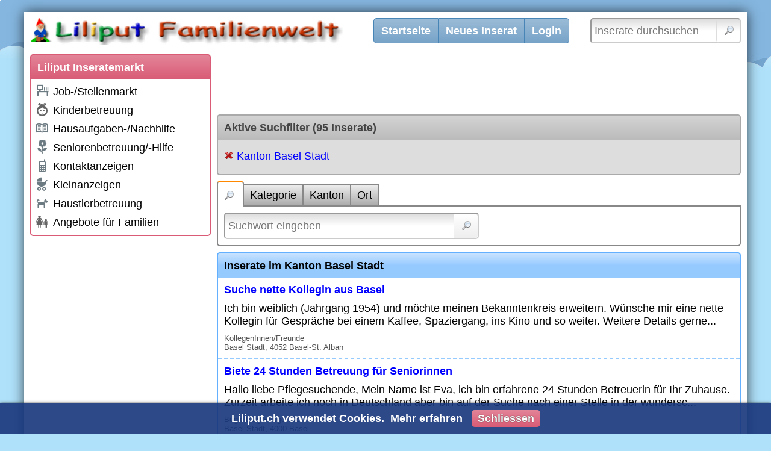

--- FILE ---
content_type: text/html; charset=utf-8
request_url: https://www.liliput.ch/basel-stadt
body_size: 4864
content:
<!DOCTYPE html>
<html lang="de">
<head>
    <meta charset="utf-8" />
    <title>Inserate im Kanton Basel Stadt</title>
    <meta name="description" content="Kanton Basel Stadt | Liliput Inserate - Kinderbetreuung, Aufgaben-/Nachhilfe, Job-/Stellenmarkt, Kontaktanzeigen und Kleinanzeigen und Tierbetreuung" />
    <meta name="robots" content="noarchive" />
    <link rel="canonical" href="https://www.liliput.ch/basel-stadt" />

    <meta name="viewport" content="width=device-width, initial-scale=1.0, maximum-scale=1.0, user-scalable=no" />
    
    
    
        <link rel="stylesheet" href="/css/site.min.css?v=LkqNXqHAnu-JnnY_opPcfDLgUgsSeUr-3Ecz2zYEjog" />
    
    
    
    
    
    
        <script src="/js/site.min.js?v=eq1OMpWSeYunhRbS1amFGfxiP80b7YnPP0-r6ZOt57Y"></script>
    
    
    
    <link rel="icon" href="/favicon.ico" />
    
</head>
<body>

    <noscript>
        <div id="noscript">Liliput.ch funktioniert nur mit aktiviertem JavaScript richtig</div>
    </noscript>

    <div id="main">
        <div id="header">
            <div id="logo">
                <a aria-label="Liliput" href="https://www.liliput.ch/"></a>
            </div>
            <div id="actions">
                <ul>
                    <li><a href="/">Startseite</a></li>
                    <li><a href="/neues-inserat">Neues Inserat</a></li>
                        <li><a href="/login">Login</a></li>
                </ul>
            </div>
            <div id="search">
                <form action="/inserate" method="get">
                    <input type="text" name="q" placeholder="Inserate durchsuchen" aria-label="Inserate durchsuchen" />
                    <input type="submit" value="" />
                </form>
                <script>$("#search form").submit(function(){var n=new Waiter;n.wait()})</script>
            </div>
            <div id="menu">
                <a href="javascript:;"></a>
            </div>
        </div>

        <div id="navigation">
            
            <div class="box categories">
                <h2>Liliput Inseratemarkt</h2>
                <div>
                    
                        

<ul><li class="expandable"><a href="/stellenmarkt"><span class="icon-container"><img src="/kategorien/3000000/icon" alt="Job-/Stellenmarkt" /></span>Job-/Stellenmarkt</a></li><li class="expandable"><a href="/kinderbetreuung"><span class="icon-container"><img src="/kategorien/1000000/icon" alt="Kinderbetreuung" /></span>Kinderbetreuung</a></li><li class="expandable"><a href="/nachhilfe"><span class="icon-container"><img src="/kategorien/2000000/icon" alt="Hausaufgaben-/Nachhilfe" /></span>Hausaufgaben-/Nachhilfe</a></li><li class="expandable"><a href="/seniorenbetreuung"><span class="icon-container"><img src="/kategorien/4000000/icon" alt="Seniorenbetreuung/-Hilfe" /></span>Seniorenbetreuung/-Hilfe</a></li><li class="expandable"><a href="/kontaktanzeigen"><span class="icon-container"><img src="/kategorien/5000000/icon" alt="Kontaktanzeigen" /></span>Kontaktanzeigen</a></li><li class="expandable"><a href="/kleinanzeigen"><span class="icon-container"><img src="/kategorien/6000000/icon" alt="Kleinanzeigen" /></span>Kleinanzeigen</a></li><li class="expandable"><a href="/haustierbetreuung"><span class="icon-container"><img src="/kategorien/7000000/icon" alt="Haustierbetreuung" /></span>Haustierbetreuung</a></li><li class="expandable"><a href="/familienangebote"><span class="icon-container"><img src="/kategorien/8000000/icon" alt="Angebote für Familien" /></span>Angebote für Familien</a></li></ul>
                    
                </div>
            </div>
            
    <script async src="//pagead2.googlesyndication.com/pagead/js/adsbygoogle.js"></script>
<ins class="adsbygoogle google-adsense-slot-navigation-bottom" style="display:block" data-ad-client="ca-pub-4618657797017639" data-ad-slot="2073157830" data-ad-format="auto"></ins>
<script>(adsbygoogle=window.adsbygoogle||[]).push({})</script>


        </div>

        <div id="content">
            
            

<script async src="//pagead2.googlesyndication.com/pagead/js/adsbygoogle.js"></script>
<ins class="adsbygoogle google-adsense-slot-advertisement-list-top" style="display:block" data-ad-client="ca-pub-4618657797017639" data-ad-slot="1154827834" data-ad-format="horizontal"></ins>
<script>(adsbygoogle=window.adsbygoogle||[]).push({})</script>







    
    <div class="box gray active-search-filters">
        <h2>Aktive Suchfilter (95 Inserate)</h2>
        <div>
            <ul>
                    <li><a href="/inserate">Kanton Basel Stadt</a></li>
            </ul>
        </div>
    </div>


    <div class="box search-form">
            <ul>
                <li><a href="javascript:;" data-url="/inserate/suchformular/basel-stadt?page=4&amp;section=Query&amp;showActiveFilters=False&amp;showActiveFilters=false" class="active"><img src="/images/icons/magnifier.png" alt="Suche" /></a></li>
                <li><a href="javascript:;" data-url="/inserate/suchformular/basel-stadt?page=4&amp;section=Categories&amp;showActiveFilters=False&amp;showActiveFilters=false">Kategorie</a></li>
                <li><a href="javascript:;" data-url="/inserate/suchformular/basel-stadt?page=4&amp;section=Cantons&amp;showActiveFilters=False&amp;showActiveFilters=false">Kanton</a></li>
                <li><a href="javascript:;" data-url="/inserate/suchformular/basel-stadt?page=4&amp;section=Place&amp;showActiveFilters=False&amp;showActiveFilters=false">Ort</a></li>
            </ul>
        <div>

                <div class="filter-container query">
                    <form action="/basel-stadt?page=4" method="get">
                        <input type="text" name="q" placeholder="Suchwort eingeben" aria-label="Suchwort" /><input type="submit" value="" />
                                <input type="hidden" name="page" value="4" />
                    </form>
                </div>





        </div>
    </div>


        <script>$(".search-form .query form").on("submit",function(){var n=new Waiter;n.wait()})</script>



        <script>$(".search-form > ul > li > a").one("click",function(){$(this).addClass("active").parent().siblings().find("a").removeClass("active");$(this).closest(".search-form").children("div").html('<img src="/images/icons/wait.gif" alt="Bitte warten..." />');var n=new Waiter;$.get($(this).data("url")).done(function(t){$(".search-form").replaceWith(t);n.release()})})</script>



<div class="box inserate">
    <h1>Inserate im Kanton Basel Stadt</h1>
    <div>
                <div>
                    <div class="title"><a href="/kontaktanzeigen/Inserat-136506">Suche nette Kollegin aus Basel</a></div>
                    <div class="description">Ich bin weiblich (Jahrgang 1954) und m&#xF6;chte meinen Bekanntenkreis erweitern. W&#xFC;nsche mir eine nette Kollegin f&#xFC;r Gespr&#xE4;che bei einem Kaffee, Spaziergang, ins Kino und so weiter. Weitere Details gerne...</div>
                    <div class="footer">
                        <div class="categories">KollegenInnen/Freunde</div>
                        <div class="locations">Basel Stadt, 4052 Basel-St. Alban</div>
                    </div>
                </div>
                <div>
                    <div class="title"><a href="/seniorenbetreuung/Inserat-138417">Biete 24 Stunden Betreuung f&#xFC;r Seniorinnen</a></div>
                    <div class="description">Hallo liebe Pflegesuchende, Mein Name ist Eva, ich bin erfahrene 24 Stunden Betreuerin f&#xFC;r Ihr Zuhause. Zurzeit arbeite ich noch in Deutschland aber bin auf der Suche nach einer Stelle in der wundersc...</div>
                    <div class="footer">
                        <div class="categories">Begleitung/Pflegehilfe</div>
                        <div class="locations">Basel Stadt, 4000 Basel</div>
                    </div>
                </div>
                <div>
                    <div class="title"><a href="/inserate/111333">Bieten Vorpraktikum ca. 60% an der Volksschule Basel</a></div>
                        <div class="picture"><img src="/inserate/111333/bilder/1/vorschau" alt="" /></div>
                    <div class="description">Per sofort oder nach Vereinbarung sind einige Vorpraktikumspl&#xE4;tze zu besetzen (befristet f&#xFC;r 6 Monate). Deshalb suchen wir teamf&#xE4;hige, aufgestellte Vorpraktikant:innen (ca. 60%). Sie arbeiten in einer...</div>
                    <div class="footer">
                        <div class="categories">Praktikum/Praktikantin</div>
                        <div class="locations">Basel Stadt, 4000 Basel</div>
                    </div>
                </div>
                <div>
                    <div class="title"><a href="/kleinanzeigen/Inserat-134992">Verschiedene Barbie Kleider, NEUWARE, SCHWEIZER Online-Shop</a></div>
                        <div class="picture"><img src="/inserate/134992/bilder/1/vorschau" alt="" /></div>
                    <div class="description">Bei www.prinzesschen.ch findest Du viele sch&#xF6;ne Geschenke f&#xFC;r Deine kleine Prinzessin. Zum Beispiel tolle Barbie Kleider ab CHF 4.80. Schweizer Online-Shop! Schneller Versand mit der Schweizer Post: C...</div>
                    <div class="footer">
                        <div class="categories">Puppen/Figuren</div>
                        <div class="locations">Basel Stadt, 4055 Basel-Iselin</div>
                    </div>
                </div>
                <div>
                    <div class="title"><a href="/inserate/121568">Barbie Puppen Kleider, Schweizer Online-Shop Kinder, M&#xE4;dchen Spielsachen</a></div>
                        <div class="picture"><img src="/inserate/121568/bilder/1/vorschau" alt="" /></div>
                    <div class="description">Bei www.prinzesschen.ch finden Sie alles f&#xFC;r Ihre kleine Prinzessin. Frozen Elsa - Belle - Cinderella - Dornr&#xF6;schen - Jasmin - Schneewittchen u.v.m. Kost&#xFC;me, Kleider, Accessoires, Bastelsachen, Dekor...</div>
                    <div class="footer">
                        <div class="categories">Puppen/Figuren, Spielzeug Diverse</div>
                        <div class="locations">Basel Stadt, 4055 Basel-Iselin</div>
                    </div>
                </div>
                <div>
                    <div class="title"><a href="/inserate/120041">Barbie Puppen Kleider, Schweizer Online-Shop Kinder, Spielsachen M&#xE4;dchen</a></div>
                        <div class="picture"><img src="/inserate/120041/bilder/1/vorschau" alt="" /></div>
                    <div class="description">Bei www.prinzesschen.ch finden Sie alles f&#xFC;r Ihre kleine Prinzessin.  Kost&#xFC;me, Frozen Elsa - Belle - Dornr&#xF6;schen - Jasmin - Schneewittchen u.v.m. Kleider, Accessoires und viele verschiedene Barbie Pri...</div>
                    <div class="footer">
                        <div class="categories">Puppen/Figuren, Spielzeug Diverses</div>
                        <div class="locations">Basel Stadt, 4055 Basel-Iselin</div>
                    </div>
                </div>
                <div>
                    <div class="title"><a href="/inserate/122420">Prinzessin Kinder-Kleid mit Tutu, Rock, Gr&#xF6;sse 92/98, 104/110, 116/122</a></div>
                        <div class="picture"><img src="/inserate/122420/bilder/1/vorschau" alt="" /></div>
                    <div class="description">Im SCHWEIZER ONLINE-SHOP www.prinzesschen.ch finden Sie alles f&#xFC;r Ihre kleine Prinzessin. So auch diesen rosa gestreiften Rock mit Tutu und Glitzer-Aufdruck f&#xFC;r Kinder f&#xFC;r CHF 24.--. Das niedliche, ge...</div>
                    <div class="footer">
                        <div class="categories">Kinderkleider</div>
                        <div class="locations">Basel Stadt, 4055 Basel-Iselin</div>
                    </div>
                </div>
                <div>
                    <div class="title"><a href="/inserate/119510">Schweizer Online-Shop f&#xFC;r Prinzessinnen, Geschenke f&#xFC;r Kinder</a></div>
                        <div class="picture"><img src="/inserate/119510/bilder/1/vorschau" alt="" /></div>
                    <div class="description">Bei www.prinzesschen.ch finden Sie viele, sch&#xF6;ne Geschenke f&#xFC;r M&#xE4;dchen. Frozen Elsa Kost&#xFC;me, Belle Prinzessinnen Kleider, Fasnachts-Kost&#xFC;me, Kronen und Handschuhe, Cinderella Barbie Kleider, Schneewit...</div>
                    <div class="footer">
                        <div class="categories">Spielzeug Diverse</div>
                        <div class="locations">Basel Stadt, 4055 Basel-Iselin</div>
                    </div>
                </div>
                <div>
                    <div class="title"><a href="/inserate/104707">Ballerina Prinzessinnen-Schuhe, Kinder, Onlineshop Schweiz</a></div>
                        <div class="picture"><img src="/inserate/104707/bilder/1/vorschau" alt="" /></div>
                    <div class="description">Bei www.prinzesschen.ch finden Sie alles f&#xFC;r Ihre kleine Prinzessin. Zum Beispiel die Prinzessin Ballerinas f&#xFC;r M&#xE4;dchen, Gr. 29, glitzernde Ballerina Schuhe f&#xFC;r Prinzessinnen f&#xFC;r CHF 27.90. Diese Gold...</div>
                    <div class="footer">
                        <div class="categories">Kinderschuhe</div>
                        <div class="locations">Basel Stadt, 4055 Basel-Iselin</div>
                    </div>
                </div>
                <div>
                    <div class="title"><a href="/inserate/119515">Frozen Elsa/Anna Pl&#xFC;sch Puppen, M&#xE4;dchen, Kinder, Prinzessinnen Spielsachen</a></div>
                        <div class="picture"><img src="/inserate/119515/bilder/1/vorschau" alt="" /></div>
                    <div class="description">Bei www.prinzesschen.ch finden Sie alles f&#xFC;r Ihre kleine Prinzessin. Zum Beispiel die Pl&#xFC;sch-Puppen Elsa und Anna f&#xFC;r Kinder f&#xFC;r CHF 28.50/Paar oder ein s&#xFC;sses Kuschel-Einhorn. Neuware, Online-Shop Sc...</div>
                    <div class="footer">
                        <div class="categories">Puppen/Figuren</div>
                        <div class="locations">Basel Stadt, 4055 Basel-Iselin</div>
                    </div>
                </div>
    </div>
</div>

<ul class="pager"><li><a href="/basel-stadt" class="active">Seite 1</a></li><li><a href="/basel-stadt?page=2">2</a></li><li><a href="/basel-stadt?page=3">3</a></li><li><a href="/basel-stadt?page=4">4</a></li><li><a href="/basel-stadt?page=5">5</a></li><li><a href="/basel-stadt?page=2">&rsaquo;</a></li></ul>


<script async src="//pagead2.googlesyndication.com/pagead/js/adsbygoogle.js"></script>
<ins class="adsbygoogle google-adsense-slot-advertisement-list-bottom" style="display:block" data-ad-client="ca-pub-4618657797017639" data-ad-slot="1015227037" data-ad-format="auto"></ins>
<script>(adsbygoogle=window.adsbygoogle||[]).push({})</script>

        </div>

        <script>$(window).on("load",function(){var n=0;$("#navigation").children().each(function(){n=n+$(this).outerHeight(!0)});$("#content").css("min-height",n+10)})</script>

        <div id="footer">
            <ul>
                <li>Liliput Familienwelt</li>
                    <li><a href="/familienwelt">Familienwelt Infos</a></li>
                    <li><a href="/familienforum">Liliput Familienforum</a></li>
            </ul>
            <ul>
                <li>Liliput Stellenmarkt</li>
                <li><a href="https://www.liliput.ch/stellenmarkt/basel-stadt">Stellenangebote Basel</a></li>
                <li><a href="https://www.liliput.ch/stellenmarkt/bern">Stellenangebote Bern</a></li>
                <li><a href="https://www.liliput.ch/stellenmarkt/zuerich">Stellenangebote Zürich</a></li>
            </ul>
            <ul>
                <li>Liliput Kinderbetreuung</li>
                <li><a href="https://www.liliput.ch/babysitter">Babysitter, Babysitting</a></li>
                <li><a href="https://www.liliput.ch/tagesmutter">Tagesfamilien, Tagesmutter</a></li>
                <li><a href="https://www.liliput.ch/kinderkrippen">Kinderkrippen / KiTas</a></li>
            </ul>
        </div>
    </div>

    

    

<div id="cookie-consent">
    <div class="content">Liliput.ch verwendet Cookies. <a href="/agb#datenschutz" class="more-infos">Mehr erfahren</a> <a href="javascript:;" class="close">Schliessen</a></div>
</div>

    <script>(function(){$("#cookie-consent").show();$("#cookie-consent .close").on("click",function(){document.cookie=".AspNet.Consent=yes; expires=Tue, 19 Jan 2027 08:36:57 GMT; path=/; secure; samesite=none";$("#cookie-consent").hide()})})()</script>


    
    
    
</body>
</html>

--- FILE ---
content_type: text/html; charset=utf-8
request_url: https://www.google.com/recaptcha/api2/aframe
body_size: 266
content:
<!DOCTYPE HTML><html><head><meta http-equiv="content-type" content="text/html; charset=UTF-8"></head><body><script nonce="6wPe1j9FmYrvL1AVdDZoMw">/** Anti-fraud and anti-abuse applications only. See google.com/recaptcha */ try{var clients={'sodar':'https://pagead2.googlesyndication.com/pagead/sodar?'};window.addEventListener("message",function(a){try{if(a.source===window.parent){var b=JSON.parse(a.data);var c=clients[b['id']];if(c){var d=document.createElement('img');d.src=c+b['params']+'&rc='+(localStorage.getItem("rc::a")?sessionStorage.getItem("rc::b"):"");window.document.body.appendChild(d);sessionStorage.setItem("rc::e",parseInt(sessionStorage.getItem("rc::e")||0)+1);localStorage.setItem("rc::h",'1768811818389');}}}catch(b){}});window.parent.postMessage("_grecaptcha_ready", "*");}catch(b){}</script></body></html>

--- FILE ---
content_type: text/css
request_url: https://www.liliput.ch/css/site.min.css?v=LkqNXqHAnu-JnnY_opPcfDLgUgsSeUr-3Ecz2zYEjog
body_size: 21117
content:
@media only screen and (min-width:1200px){body{background-color:#AFE1FA;background-image:url(/images/bg.jpg?v=1);background-repeat:no-repeat;background-attachment:fixed;background-position:left top;font-size:18px;overflow-y:scroll;position:relative;text-align:center}#main{background-color:#FFF;box-shadow:0 0 20px rgba(0,0,0,.7);margin:20px auto;position:relative;text-align:left;width:1200px;z-index:1}#header #actions>ul,#header #actions>ul>li>ul>li{list-style-type:none}#header{background-color:#FFF;height:60px}#header #logo{left:5px;top:5px;position:relative}#header #logo>a{background-image:url(/images/logo.png?v=1);background-position:0 0;background-repeat:no-repeat;display:inline-block;height:60px;width:600px}#header #menu{display:none}#header #actions>ul:after{content:" ";clear:both;display:block;height:0;visibility:hidden}#header #actions>ul{position:absolute;left:580px;top:10px}#header #actions>ul>li{float:left}#header #actions>ul>li>a{background-color:#77A3C8;background:-moz-linear-gradient(bottom,#77A3C8 0,#9bbcd7 100%);background:-webkit-linear-gradient(bottom,#77A3C8 0,#9bbcd7 100%);background:-o-linear-gradient(bottom,#77A3C8 0,#9bbcd7 100%);background:-ms-linear-gradient(bottom,#77A3C8 0,#9bbcd7 100%);background:linear-gradient(bottom,#77A3C8 0,#9bbcd7 100%);border:1px solid #4885B7;border-left:none;color:#FFF;display:block;font-weight:700;line-height:40px;padding:0 12px}#header #actions>ul>li:first-child>a{border-left:1px solid #4885B7;border-bottom-left-radius:5px;border-top-left-radius:5px}#header #actions>ul>li:last-child>a{border-bottom-right-radius:5px;border-top-right-radius:5px}#header #actions>ul>li>a:hover{background-color:#86ADCE;text-decoration:none}#header #actions>ul>li>a.active{background-color:#D95B75;background:-moz-linear-gradient(bottom,#D95B75 0,#e38498 100%);background:-webkit-linear-gradient(bottom,#D95B75 0,#e38498 100%);background:-o-linear-gradient(bottom,#D95B75 0,#e38498 100%);background:-ms-linear-gradient(bottom,#D95B75 0,#e38498 100%);background:linear-gradient(bottom,#D95B75 0,#e38498 100%);border-color:#cf3252;color:#FFF}#header #actions>ul>li>a[href="javascript:;"]:after{border:4px solid #FFF;border-bottom-color:transparent;border-left-color:transparent;border-right-color:transparent;content:"";display:inline-block;font-size:0;height:0;line-height:0;margin:0 0 0 5px;padding:0}#header #actions>ul>li>ul{background-color:#FFF;box-shadow:0 0 5px #000;display:none;padding-bottom:10px;padding-top:10px;position:absolute;text-align:left;z-index:100}#header #actions>ul>li>ul>li>a{color:#000;display:block;padding:10px 20px;text-decoration:none;white-space:nowrap}#header #actions>ul>li>ul>li>a:hover{background-color:#F5F5F5;color:#000}#header #actions>ul>li>ul>li>a.active{color:#000;font-weight:700}#header #actions ul>li>ul a:before{content:url(/images/icons/radiobutton_unchecked.png?v=1);display:inline-block;margin-bottom:-5px;margin-right:10px;margin-top:-5px;position:relative;vertical-align:middle}#header #actions ul>li>ul a.active:before{content:url(/images/icons/radiobutton_checked.png?v=1)}#header #actions ul>li>ul a.user-details:before{content:url(/images/icons/magnifier.png?v=1)}#header #actions ul>li>ul a.user-edit:before{content:url(/images/icons/settings.png?v=1)}#header #actions ul>li>ul a.user-delete:before{content:url(/images/icons/bin.png?v=1)}#header #actions ul>li>ul a.user-logout:before{content:url(/images/icons/logout.png?v=1)}#header form{position:absolute;right:10px;top:10px}#header form input[name="q"]{border-radius:5px;display:inline-block;height:42px;padding:0 0 0 5px;vertical-align:top;width:250px}#header form input[type=submit]{background-image:url(/images/icons/magnifier.png?v=1);background-position:center center;background-repeat:no-repeat;border:0;border-left:1px solid #DDD;display:inline-block;height:40px;vertical-align:top;width:40px;position:absolute;right:1px;top:1px}#navigation a,#navigation li{display:block}#navigation{background-color:#FFF;float:left;padding:10px 0 10px 10px;width:310px;position:absolute;left:0;bottom:0;top:60px}#navigation .box.categories>div{padding-left:6px;padding-right:0}#navigation .box>h2{background-color:#D95B75;background:-moz-linear-gradient(bottom,#D95B75 0,#e38498 100%);background:-webkit-linear-gradient(bottom,#D95B75 0,#e38498 100%);background:-o-linear-gradient(bottom,#D95B75 0,#e38498 100%);background:-ms-linear-gradient(bottom,#D95B75 0,#e38498 100%);background:linear-gradient(bottom,#D95B75 0,#e38498 100%);border-color:#D95B75;color:#FFF}#navigation .box>div{border-color:#D95B75;padding:5px 10px}#navigation li,#navigation ul{margin:0;padding:0}#navigation>ul{overflow:hidden}#navigation ul ul{padding-left:25px}#navigation li>ul li.expandable>a{background-image:url(/images/icons/expandable.png?v=1);background-position:left center;background-repeat:no-repeat}#navigation li>ul li.expandable.active>a{background-image:url(/images/icons/collapsible.png?v=1);background-position:left center;background-repeat:no-repeat}#navigation li.active>a{color:#000;font-weight:700}#navigation a{color:#000;overflow-x:hidden;padding:5px 0 5px 30px;position:relative;text-overflow:ellipsis;white-space:nowrap}#navigation li>ul a{padding-left:25px}#navigation a .icon-container{left:0;top:2px;position:absolute;text-align:center;width:24px}#navigation a .icon-container>img{max-height:24px;max-width:24px}#navigation a:hover,#navigation a[href="javascript:;"]:hover{text-decoration:none}#navigation a[href="javascript:;"]{color:#AAA;cursor:default}#content{float:right;min-height:700px;padding:10px;width:890px}#footer{background-color:#444;color:#DDD;clear:both;display:flex;gap:85px;position:relative;padding:40px 50px;overflow:hidden}#footer ul{padding:10px 0}#footer ul>li{list-style-type:none;white-space:nowrap}#footer ul>li:first-child{color:#DDD;font-weight:700;list-style-type:none;margin-bottom:10px;padding-bottom:10px}#footer a{color:#DDD;display:inline-block;padding:7px 0;text-decoration:none}}@media only screen and (min-width:1000px){#status-bar{background-color:rgba(0,0,0,.9);box-shadow:0 0 5px rgba(0,0,0,.9);color:#FFF;display:none;font-weight:700;line-height:50px;overflow:hidden;position:fixed;bottom:0;left:0;width:100%;z-index:100}#status-bar .date-time{margin-right:20px}#status-bar a{background-color:#D95B75;background:-moz-linear-gradient(bottom,#D95B75 0,#e38498 100%);background:-webkit-linear-gradient(bottom,#D95B75 0,#e38498 100%);background:-o-linear-gradient(bottom,#D95B75 0,#e38498 100%);background:-ms-linear-gradient(bottom,#D95B75 0,#e38498 100%);background:linear-gradient(bottom,#D95B75 0,#e38498 100%);border-radius:5px;color:#FFF;display:inline-block;margin-right:10px;line-height:28px;padding:0 10px;text-shadow:0 0 1px #000}#status-bar.collapsed .expanded-content,#status-bar.collapsed .toggle,#status-bar.expanded .collapsed-content{display:none}#status-bar a:hover{background-color:#de7086;background:-moz-linear-gradient(bottom,#de7086 0,#e799a9 100%);background:-webkit-linear-gradient(bottom,#de7086 0,#e799a9 100%);background:-o-linear-gradient(bottom,#de7086 0,#e799a9 100%);background:-ms-linear-gradient(bottom,#de7086 0,#e799a9 100%);background:linear-gradient(bottom,#de7086 0,#e799a9 100%);text-decoration:none}#status-bar .toggle{cursor:pointer;font-family:Verdana;position:absolute;right:20px;top:2px}#status-bar .toggle:after{content:"X";color:#FFF}#status-bar.collapsed{background-color:#D95B75;background:-moz-linear-gradient(bottom,#D95B75 0,#e38498 100%);background:-webkit-linear-gradient(bottom,#D95B75 0,#e38498 100%);background:-o-linear-gradient(bottom,#D95B75 0,#e38498 100%);background:-ms-linear-gradient(bottom,#D95B75 0,#e38498 100%);background:linear-gradient(bottom,#D95B75 0,#e38498 100%);border-top-right-radius:10px;cursor:pointer;width:60px}#status-bar.collapsed:hover{background-color:#de7086;background:-moz-linear-gradient(bottom,#de7086 0,#e799a9 100%);background:-webkit-linear-gradient(bottom,#de7086 0,#e799a9 100%);background:-o-linear-gradient(bottom,#de7086 0,#e799a9 100%);background:-ms-linear-gradient(bottom,#de7086 0,#e799a9 100%);background:linear-gradient(bottom,#de7086 0,#e799a9 100%)}#status-bar.collapsed .counter{border-radius:10px;padding:5px 10px;text-shadow:0 0 2px #000}#cookie-consent{background-color:rgba(24,54,124,.9);box-shadow:0 0 5px rgba(0,0,0,.9);color:#FFF;display:none;font-weight:700;line-height:50px;overflow:hidden;position:fixed;bottom:0;left:0;width:100%;z-index:100}#cookie-consent .more-infos{color:#FFF;margin-left:5px;text-decoration:underline}#cookie-consent .close{background-color:#D95B75;background:-moz-linear-gradient(bottom,#D95B75 0,#e38498 100%);background:-webkit-linear-gradient(bottom,#D95B75 0,#e38498 100%);background:-o-linear-gradient(bottom,#D95B75 0,#e38498 100%);background:-ms-linear-gradient(bottom,#D95B75 0,#e38498 100%);background:linear-gradient(bottom,#D95B75 0,#e38498 100%);border-radius:5px;color:#FFF;display:inline-block;margin-left:10px;line-height:28px;padding:0 10px;text-shadow:0 0 1px #000}#cookie-consent .close:hover{background-color:#de7086;background:-moz-linear-gradient(bottom,#de7086 0,#e799a9 100%);background:-webkit-linear-gradient(bottom,#de7086 0,#e799a9 100%);background:-o-linear-gradient(bottom,#de7086 0,#e799a9 100%);background:-ms-linear-gradient(bottom,#de7086 0,#e799a9 100%);background:linear-gradient(bottom,#de7086 0,#e799a9 100%);text-decoration:none}}@media only screen and (min-width:1200px){.display-field-container{margin-bottom:5px;margin-top:5px}.display-field-container:after{clear:both;content:"";display:block}.display-field-container>.display-label{color:#555;float:left;padding-bottom:5px;padding-top:5px;width:20%}.display-field-container>.display-field{float:left;padding-bottom:5px;padding-top:5px;width:80%}.editor-field-container{margin-bottom:5px;margin-top:5px}.editor-field-container:after{clear:both;content:"";display:block}.editor-field-container>.editor-label{color:#555;float:left;padding-bottom:5px;padding-top:5px;width:20%}.editor-field-container>.editor-field{float:left;padding-bottom:5px;padding-top:5px;width:80%}.editor-field-container>.editor-field input[type=datetime],.editor-field-container>.editor-field input[type=password],.editor-field-container>.editor-field input[type=text],.editor-field-container>.editor-field input[type=email],.editor-field-container>.editor-field input[type=number],.editor-field-container>.editor-field input[type=date],.editor-field-container>.editor-field textarea{width:100%}.modal-window .display-field-container,.modal-window .editor-field-container{min-width:800px}.box>ul,.box>ul>li>a{display:block;position:relative}.box>ul{border-bottom:2px solid #888;height:42px;list-style-type:none}.box>ul:after{clear:both;content:"";display:block}.box>ul+div{border-color:#888;border-top-left-radius:0;border-top-right-radius:0;margin-top:-2px}.box>ul>li:first-child a,.box>ul>li>a.active{border-top-left-radius:4px}.box>ul>li:last-child a,.box>ul>li>a.active{border-top-right-radius:4px}.box>ul+div hr{background-color:#888}.box>ul li{margin-left:-2px;float:left;white-space:nowrap}.box>ul li:first-child{margin-left:0}.box>ul>li>a{background-color:#AAA;background:-moz-linear-gradient(bottom,#AAA 0,#EEE 100%);background:-webkit-linear-gradient(bottom,#AAA 0,#EEE 100%);background:-o-linear-gradient(bottom,#AAA 0,#EEE 100%);background:-ms-linear-gradient(bottom,#AAA 0,#EEE 100%);background:linear-gradient(bottom,#AAA 0,#EEE 100%);border-left:2px solid #888;border-right:2px solid #888;border-top:2px solid #888;color:#000;line-height:34px;padding:0 10px;top:4px}.box>ul>li>a:hover{border-top-color:#F80;text-decoration:none}.box>ul>li>a.active{background:#FFF;border-bottom:none;border-top-color:#F80;padding-bottom:2px;padding-top:4px;top:0}.box>ul>li>a>img{margin-bottom:-5px;margin-right:5px;margin-top:-5px;position:relative;vertical-align:middle}.inserat-reminder ul{list-style-type:none}.inserat-reminder .inserat-container{background-color:#FFF;border:2px solid #AAA;margin-bottom:5px;overflow:hidden;padding:10px;position:relative}.inserat-reminder .inserat-container.picture{padding-left:220px}.inserat-reminder .inserat-container.picture .picture{margin-left:-210px}.inserat-reminder .inserat-container .picture{float:left;position:relative;text-align:center;width:200px}.inserat-reminder .inserat-container .picture>img{max-height:200px;max-width:200px}.inserat-reminder .inserat-container .title{font-weight:700;margin-bottom:10px}.inserat-reminder .inserat-container .description{margin-bottom:10px}.inserat-reminder .inserat-container .footer{color:#555;font-size:small;overflow:hidden}.inserat-reminder .inserat-container .footer>div{float:left;padding-right:5px}.inserat-reminder .inserat-container .footer>div:not(:last-child):after{content:"|";padding-left:5px}.inserat-reminder .actions-container{overflow:hidden}.inserat-reminder .actions-container li{padding:5px 0}.inserat-reminder .actions-container li>a{background-color:#EEE;background:-moz-linear-gradient(bottom,#EEE 0,#fff 100%);background:-webkit-linear-gradient(bottom,#EEE 0,#fff 100%);background:-o-linear-gradient(bottom,#EEE 0,#fff 100%);background:-ms-linear-gradient(bottom,#EEE 0,#fff 100%);background:linear-gradient(bottom,#EEE 0,#fff 100%);border:2px solid #AAA;border-radius:5px;color:#555;display:inline-block;padding:10px}.inserat-reminder .actions-container li>a:hover{background:#FFF;text-decoration:none}.inserat-reminder .actions-container li>a:before{margin-right:10px;vertical-align:middle}.inserat-reminder .actions-container li>a.details:before{content:url(/images/icons/magnifier.png?v=1)}.inserat-reminder .actions-container li>a.update:before{content:url(/images/icons/tick.png?v=1)}.inserat-reminder .actions-container li>a.edit:before{content:url(/images/icons/pencil.png?v=1)}.inserat-reminder .actions-container li>a.delete:before{content:url(/images/icons/bin.png?v=1)}.active-search-filters li>a:hover,.message-container>div.no-ads li>a:hover{text-decoration:line-through}.box.active-search-filters>div{position:relative}.box.active-search-filters ul{list-style-type:none;margin:0}.active-search-filters li>a:before{content:url(/images/icons/cross.png?v=1);display:inline-block;margin-right:5px;padding:3px 0;vertical-align:middle}.active-search-filters li>a.remove-all{font-weight:700}.active-search-filters li.level-2{margin-left:20px}.active-search-filters li.level-3{margin-left:40px}.active-search-filters li.level-4{margin-left:60px}.active-search-filters .search-subscription-create-button[data-text]:after{content:attr(data-text)}.active-search-filters .search-subscription-create-button{background-color:#D95B75;background:-moz-linear-gradient(bottom,#D95B75 0,#e38498 100%);background:-webkit-linear-gradient(bottom,#D95B75 0,#e38498 100%);background:-o-linear-gradient(bottom,#D95B75 0,#e38498 100%);background:-ms-linear-gradient(bottom,#D95B75 0,#e38498 100%);background:linear-gradient(bottom,#D95B75 0,#e38498 100%);border:1px solid #cf3252;border-radius:5px;color:#FFF;display:inline-block;font-weight:700;padding:5px 10px;position:absolute;right:10px;top:10px}.active-search-filters .search-subscription-create-button:hover{color:#FFF;text-decoration:none}.search-form ul{list-style-type:none}.search-form .filter-container{margin-top:10px;position:relative}.search-form .filter-container:first-child{margin-top:0}.search-form .categories{position:relative}.search-form .categories .search-button{background-color:#FFC600;border:1px solid #FFC600;color:#555;padding:0 4px}.search-form .categories .search-button:hover{text-decoration:none}.search-form .categories>ul{overflow:hidden}.search-form .categories ul{margin:0;padding:0}.search-form .categories ul ul{padding-left:25px}.search-form .categories li{display:block;margin:0;padding:0}.search-form .categories li>ul li.expandable>a{background-image:url(/images/icons/expandable.png?v=1);background-position:left center;background-repeat:no-repeat}.search-form .categories li>ul li.expandable.active>a{background-image:url(/images/icons/collapsible.png?v=1);background-position:left center;background-repeat:no-repeat}.search-form .categories li.collapsing>a,.search-form .categories li.expanding>a{background-image:url(/images/icons/wait.gif?v=1)!important;background-position:left center;background-repeat:no-repeat}.search-form .categories li.active>a{color:#000;font-weight:700}.search-form .categories a{color:#000;display:inline-block;padding:5px 0 5px 30px;position:relative}.search-form .categories li>ul a{padding-left:25px}.search-form .categories a[data-count="0"]{color:#AAA}.search-form .categories a .icon-container{left:0;top:2px;position:absolute;text-align:center;width:24px}.search-form .categories a .icon-container>img{max-height:24px;max-width:24px}.search-form .categories li.collapsing>a .icon-container,.search-form .categories li.expanding>a .icon-container{visibility:hidden}.search-form .cantons{overflow:hidden}.search-form .cantons ul{columns:2;-webkit-columns:2;-moz-columns:2}.search-form .cantons a{color:#000;display:inline-block;padding:5px 0;white-space:nowrap}.search-form .cantons a.active{font-weight:700}.search-form .cantons a[data-count="0"]{color:#AAA}.search-form .places .place-radius-container{-moz-box-sizing:border-box;-webkit-box-sizing:border-box;box-sizing:border-box;border-bottom:2px solid #CCC;border-left:2px solid #999;border-right:2px solid #CCC;border-top:2px solid #999;background:-moz-linear-gradient(bottom,#FFF 0,#FFF 50%,#DDD 100%);background:-webkit-linear-gradient(bottom,#FFF 0,#FFF 50%,#DDD 100%);background:-o-linear-gradient(bottom,#FFF 0,#FFF 50%,#DDD 100%);background:-ms-linear-gradient(bottom,#FFF 0,#FFF 50%,#DDD 100%);background:linear-gradient(bottom,#FFF 0,#FFF 50%,#DDD 100%);background-color:#FFF;border-radius:5px;display:block;height:44px;overflow:hidden;position:relative;text-align:center;vertical-align:middle;width:500px}.search-form .places .place-radius-container>a{background-image:url(/images/icons/cross.png?v=1);background-position:center center;background-repeat:no-repeat;display:block;height:16px;width:16px;position:absolute;bottom:0;left:10px;right:auto;top:0;margin:auto}.search-form .places .place-radius-container input,.search-form .places .place-radius-container select{-moz-box-sizing:border-box;-webkit-box-sizing:border-box;box-sizing:border-box;background:0 0;border:none;height:42px;float:left}.search-form .places .place-radius-container input[type=text]{padding-left:35px;width:100%}.search-form .places .place-radius-container input[type=text][value=""]{padding-left:5px}.search-form .places .place-radius-container select{position:absolute;right:36px}.search-form .places .place-radius-container input[type=submit]{background:url(/images/icons/magnifier.png?v=1) center center no-repeat #EEE;background:url(/images/icons/magnifier.png?v=1) center center no-repeat,-moz-linear-gradient(bottom,#EEE 0,#fff 100%);background:url(/images/icons/magnifier.png?v=1) center center no-repeat,-webkit-linear-gradient(bottom,#EEE 0,#fff 100%);background:url(/images/icons/magnifier.png?v=1) center center no-repeat,-o-linear-gradient(bottom,#EEE 0,#fff 100%);background:url(/images/icons/magnifier.png?v=1) center center no-repeat,-ms-linear-gradient(bottom,#EEE 0,#fff 100%);background:url(/images/icons/magnifier.png?v=1) center center no-repeat,linear-gradient(bottom,#EEE 0,#fff 100%);border:0;border-left:1px solid #DDD;border-bottom-left-radius:0;border-top-left-radius:0;display:inline-block;height:40px;vertical-align:top;width:40px;position:absolute;right:0;top:0}.search-form .places .items{background-color:#FFF;background-image:none;border:2px solid #999;display:none;margin-top:-4px;padding-bottom:10px;padding-top:10px;position:relative;text-decoration:none}.search-form .places .items>div{overflow:hidden}.search-form .places .items>div ul{list-style-type:none}.search-form .places .items>div a{color:#000;display:block;outline:0;line-height:30px;padding:0 10px;text-decoration:none;white-space:nowrap}.search-form .places .items>div a:hover{background-color:#EEE;color:#000}.search-form .places .items>div a.active{font-weight:700}.search-form .places .items>div a>img{border-width:0;display:inline-block;margin-right:5px;padding:0;vertical-align:middle}.search-form .places .items ul:nth-child(2){-moz-box-sizing:border-box;-webkit-box-sizing:border-box;box-sizing:border-box;float:left;width:50%}.search-form .places .items ul:nth-child(3){-moz-box-sizing:border-box;-webkit-box-sizing:border-box;box-sizing:border-box;float:right;width:50%}.search-form .places .items a[data-count="0"],.search-form .places .items a[data-count="0"]:hover{color:#AAA;cursor:default}.search-form .places .items>a{background-image:url(/images/icons/cross.png?v=1);display:block;height:16px;width:16px;position:absolute;top:5px;right:5px}.search-form .query form{overflow:hidden;position:relative;width:50%}.search-form .query form input[name="q"]{border-radius:5px;display:inline-block;height:44px;padding:0 0 0 5px;vertical-align:top;width:100%}.search-form .query form input[type=submit]{background:url(/images/icons/magnifier.png?v=1) center center no-repeat #EEE;background:url(/images/icons/magnifier.png?v=1) center center no-repeat,-moz-linear-gradient(bottom,#EEE 0,#fff 100%);background:url(/images/icons/magnifier.png?v=1) center center no-repeat,-webkit-linear-gradient(bottom,#EEE 0,#fff 100%);background:url(/images/icons/magnifier.png?v=1) center center no-repeat,-o-linear-gradient(bottom,#EEE 0,#fff 100%);background:url(/images/icons/magnifier.png?v=1) center center no-repeat,-ms-linear-gradient(bottom,#EEE 0,#fff 100%);background:url(/images/icons/magnifier.png?v=1) center center no-repeat,linear-gradient(bottom,#EEE 0,#fff 100%);border:0;border-left:1px solid #DDD;border-bottom-left-radius:0;border-top-left-radius:0;display:inline-block;height:40px;vertical-align:top;width:40px;position:absolute;right:2px;top:2px}.search-form .query form a{margin-top:-8px;position:absolute;right:50px;top:50%}.search-form .sorting a.active{font-weight:700}.message-container{margin:-10px}.message-container>div.no-ads>label{background-color:#F3B6D8;color:red;font-weight:700;display:block;padding:10px}.message-container>div.no-ads>label:after{content:":"}.message-container>div.no-ads ul{list-style-type:none;padding:10px}.message-container>div.no-ads li>a:before{content:url(/images/icons/cross.png?v=1);display:inline-block;margin-right:5px;padding:5px 0;vertical-align:middle}.message-container>div.ads-found{margin-top:5px}.message-container>div.ads-found>label{background-color:#D8EABF;border-top:2px solid #A7CF70;color:green;font-weight:700;display:block;padding:10px}.message-container>div.ads-found>label:after{content:":"}.message-container>div.ads-found ul{list-style-type:none;padding:10px}.message-container>div.ads-found li>a:before{content:url(/images/icons/tick.png?v=1);display:inline-block;margin-right:5px;padding:5px 0;vertical-align:middle}.inserate-search-subscriptions .filter-value{font-weight:700}.inserate-search-subscriptions .new-advertisements{background-color:#D95B75;background:-moz-linear-gradient(bottom,#D95B75 0,#e38498 100%);background:-webkit-linear-gradient(bottom,#D95B75 0,#e38498 100%);background:-o-linear-gradient(bottom,#D95B75 0,#e38498 100%);background:-ms-linear-gradient(bottom,#D95B75 0,#e38498 100%);background:linear-gradient(bottom,#D95B75 0,#e38498 100%);border:1px solid #cf3252;color:#FFF;display:inline-block;font-weight:700}.inserate-search-subscriptions .new-advertisements:hover{background-color:#D95B75;background:-moz-linear-gradient(bottom,#D95B75 0,#e38498 100%);background:-webkit-linear-gradient(bottom,#D95B75 0,#e38498 100%);background:-o-linear-gradient(bottom,#D95B75 0,#e38498 100%);background:-ms-linear-gradient(bottom,#D95B75 0,#e38498 100%);background:linear-gradient(bottom,#D95B75 0,#e38498 100%);color:#FFF}.box.forum-topics>div>div.topic:after,.box.forum-topics>div>div.topic>div.counts:after{clear:both}.box.forum-topics>h1,.box.forum-topics>h2,.box.forum-topics>h3{background-color:#CB78A6;background:-moz-linear-gradient(bottom,#CB78A6 0,#d99dbe 100%);background:-webkit-linear-gradient(bottom,#CB78A6 0,#d99dbe 100%);background:-o-linear-gradient(bottom,#CB78A6 0,#d99dbe 100%);background:-ms-linear-gradient(bottom,#CB78A6 0,#d99dbe 100%);background:linear-gradient(bottom,#CB78A6 0,#d99dbe 100%);border-color:#CB78A6;color:#FFF}.box.forum-topics>div{border-color:#CB78A6;padding:0}.box.forum-topics>div>div{border-top:1px dashed #CB78A6;padding:10px}.box.forum-topics>div>div:first-child,.box.forum-topics>h2+div{border-top-width:0}.box.forum-topics>div>div.topic{vertical-align:top;zoom:1}.box.forum-topics>div>div.topic:after,.box.forum-topics>div>div.topic:before{content:"";display:table}.box.forum-topics>div>div.topic>div.counts{display:block;float:left;margin-right:5px;zoom:1}.box.forum-topics>div>div.topic>div.counts:after,.box.forum-topics>div>div.topic>div.counts:before{content:"";display:table}.box.forum-topics>div>div.topic>div.counts>div{background-color:#CCC;background:-moz-linear-gradient(bottom,#CCC 0,#DDD 50%,#EEE 100%);background:-webkit-linear-gradient(bottom,#CCC 0,#DDD 50%,#EEE 100%);background:-o-linear-gradient(bottom,#CCC 0,#DDD 50%,#EEE 100%);background:-ms-linear-gradient(bottom,#CCC 0,#DDD 50%,#EEE 100%);background:linear-gradient(bottom,#CCC 0,#DDD 50%,#EEE 100%);border-bottom:1px solid #666;border-left:1px solid #BBB;border-right:1px solid #666;border-top:1px solid #BBB;border-radius:10px;color:#444;height:60px;margin-right:5px;text-align:center;text-shadow:0 0 1px #FFF;width:60px}.box.forum-topics>div>div.topic>div.counts div.count{font-size:20px;font-weight:700;line-height:25px;padding-top:10px}.box.forum-topics>div>div.topic>div.counts>div.votes{display:block;float:left}.box.forum-topics>div>div.topic>div.counts>div.answers{background-color:#DBACA4;background:-moz-linear-gradient(bottom,#DBACA4 0,#e9cdc9 100%);background:-webkit-linear-gradient(bottom,#DBACA4 0,#e9cdc9 100%);background:-o-linear-gradient(bottom,#DBACA4 0,#e9cdc9 100%);background:-ms-linear-gradient(bottom,#DBACA4 0,#e9cdc9 100%);background:linear-gradient(bottom,#DBACA4 0,#e9cdc9 100%);color:#7B332F;display:block;float:left;border-color:#D59E95 #B75348 #B75348 #D59E95}.box.forum-topics>div>div.topic>div.counts.answered>div.answers{background-color:#ACBFE8;background:-moz-linear-gradient(bottom,#ACBFE8 0,#d4def3 100%);background:-webkit-linear-gradient(bottom,#ACBFE8 0,#d4def3 100%);background:-o-linear-gradient(bottom,#ACBFE8 0,#d4def3 100%);background:-ms-linear-gradient(bottom,#ACBFE8 0,#d4def3 100%);background:linear-gradient(bottom,#ACBFE8 0,#d4def3 100%);color:#394F71;border-color:#9BB3E3 #4673CE #4673CE #9BB3E3}.box.forum-topics>div>div.topic>div.counts.answered.accepted>div.answers{background-color:#B0E996;background:-moz-linear-gradient(bottom,#B0E996 0,#d0f2c0 100%);background:-webkit-linear-gradient(bottom,#B0E996 0,#d0f2c0 100%);background:-o-linear-gradient(bottom,#B0E996 0,#d0f2c0 100%);background:-ms-linear-gradient(bottom,#B0E996 0,#d0f2c0 100%);background:linear-gradient(bottom,#B0E996 0,#d0f2c0 100%);color:#437139;border-color:#A3DB64 #4A9500 #4A9500 #A3DB64}.box.forum-topics>div>div.topic>div.counts>div.views{display:block;float:left}.box.forum-topics>div>div.topic>div.counts>div.views.e4,.box.forum-topics>div>div.topic>div.counts>div.views.e5,.box.forum-topics>div>div.topic>div.counts>div.views.e6{background-color:#FFB755;background:-moz-linear-gradient(bottom,#FFB755 0,#ffcd88 100%);background:-webkit-linear-gradient(bottom,#FFB755 0,#ffcd88 100%);background:-o-linear-gradient(bottom,#FFB755 0,#ffcd88 100%);background:-ms-linear-gradient(bottom,#FFB755 0,#ffcd88 100%);background:linear-gradient(bottom,#FFB755 0,#ffcd88 100%);color:#D54500;border-color:#FFA52B #AA6F00 #AA6F00 #FFA52B}.box.forum-topics>div>div.topic>div.counts>div.views.e4>div.count{font-size:19px}.box.forum-topics>div>div.topic>div.counts>div.views.e5>div.count{font-size:16px}.box.forum-topics>div>div.topic>div.counts>div.views.e6>div.count{font-size:13px}.box.forum-topics>div>div.topic>div.counts div.label{font-size:11px;height:18px;padding-top:2px}.box.forum-topics>div>div.topic>div.summary{margin-bottom:-5px;margin-left:186px;margin-top:5px;overflow:hidden;vertical-align:top}.box.forum-topics>div>div.topic>div.summary>div.title{margin-bottom:10px;overflow-x:hidden;text-overflow:ellipsis;white-space:nowrap}.box.forum-topics>div>div.topic>div.summary>div.title>img{display:inline-block;margin-right:5px;vertical-align:middle}.box.forum-topics>div>div.topic>div.summary>div.title>a{font-weight:400;text-decoration:none}.box.forum-topics>div>div.topic>div.summary>div.title>a:hover{text-decoration:underline}.box.forum-topics>div>div.topic>div.summary>div.title>a:visited{color:#444}.box.forum-topics>div>div.topic>div.summary>div.tags{display:inline-block;overflow:hidden;white-space:nowrap}.box.forum-topics>div>div.topic>div.summary>div.tags a.tag{background-color:#EEE;border-bottom:1px solid #CCC;border-right:1px solid #CCC;border-radius:3px;color:#555;display:inline-block;font-size:smaller;margin-right:0;padding:2px 5px}.box.forum-topics>div>div.topic>div.summary>div.tags a.tag.active,.box.forum-topics>div>div.topic>div.summary>div.tags a.tag:hover{background-color:#DE0581;border-bottom:1px solid #DE0581;border-right:1px solid #DE0581;color:#FFF;text-decoration:none}.box.forum-topics>div>div.topic>div.summary>div.info{float:right}.box.forum-topics>div>div.topic>div.summary>div.info>div.user{display:inline-block}.box.forum-topics>div>div.topic>div.summary>div.info>div.user:after{content:","}.box.forum-topics>div>div.topic>div.summary>div.info>div.age{display:inline-block}.box.forum-topics>div>div span.highlight{background-color:#FF0}}@media only screen and (max-width:1200px){body{font-size:18px;overflow-y:scroll;position:relative;text-align:center}#main{position:relative;text-align:left;min-width:320px;z-index:1}#header{background:-moz-linear-gradient(to right,#FFF 0,#FFF 100px,#95CAFF calc(100% - 200px),#95CAFF 100%);background:-webkit-linear-gradient(to right,#FFF 0,#FFF 100px,#95CAFF calc(100% - 200px),#95CAFF 100%);background:-o-linear-gradient(to right,#FFF 0,#FFF 100px,#95CAFF calc(100% - 200px),#95CAFF 100%);background:-ms-linear-gradient(to right,#FFF 0,#FFF 100px,#95CAFF calc(100% - 200px),#95CAFF 100%);background:linear-gradient(to right,#FFF 0,#FFF 100px,#95CAFF calc(100% - 200px),#95CAFF 100%);background-color:#FFF;box-shadow:0 0 5px #000;height:40px;position:absolute;width:100%;z-index:1000000}#header #actions>ul>li>a,#header #menu>a{box-shadow:inset 0 0 1px #000;color:#FFF}#header.sticky{position:fixed}#header #logo{position:relative}#header #logo>a{background-image:url(/images/logo_small.png?v=1);background-position:0 center;background-repeat:no-repeat;background-size:contain;display:inline-block;margin-left:5px;height:40px;width:100px}#header #actions{position:absolute;bottom:0;right:44px;top:0}#header #actions>ul>li{float:left;list-style-type:none}#header #actions>ul>li:first-child,#header #search{display:none}#header #actions>ul>li>a{background-color:#95CAFF;display:inline-block;line-height:40px;outline:0;padding:0 10px}#header #actions>ul>li>a:hover,#header #menu>a:hover{text-decoration:none}#header #actions>ul>li:nth-child(2)>a{background-color:#D95B75;font-weight:700}#header #actions>ul>li:nth-child(3)>a{background-color:#F8E147;background-image:url(/images/icons/lock.png?v=1);background-position:center center;background-repeat:no-repeat;text-indent:-9000px;width:44px}#header #menu{background-color:1px solid #cf3252;position:absolute;bottom:0;right:0;top:0}#header #menu>a{background-color:#62b0ff;display:block;font-family:Verdana;font-size:30px;height:40px;width:44px;text-align:center}#header #menu>a:before{content:"≡"}#header #actions>ul>li>a[href="javascript:;"]{background-color:#0F0;background-image:url(/images/icons/user.png?v=1)}#header #actions>ul>li>ul{background-color:#FFF;box-shadow:0 0 5px #000;display:none;padding-bottom:10px;padding-top:10px;position:absolute;text-align:left;right:0;z-index:100}#header #actions>ul>li>ul>li{list-style-type:none}#header #actions>ul>li>ul>li>a{color:#000;display:block;padding:10px 20px;text-decoration:none;white-space:nowrap}#header #actions>ul>li>ul>li>a:hover{background-color:#F5F5F5;color:#000}#header #actions>ul>li>ul>li>a.active{color:#000;font-weight:700}#header #actions ul>li>ul a:before{content:url(/images/icons/radiobutton_unchecked.png?v=1);display:inline-block;margin-bottom:-5px;margin-right:10px;margin-top:-5px;position:relative;vertical-align:middle}#header #actions ul>li>ul a.active:before{content:url(/images/icons/radiobutton_checked.png?v=1)}#header #actions ul>li>ul a.user-details:before{content:url(/images/icons/magnifier.png?v=1)}#header #actions ul>li>ul a.user-edit:before{content:url(/images/icons/settings.png?v=1)}#header #actions ul>li>ul a.user-delete:before{content:url(/images/icons/bin.png?v=1)}#header #actions ul>li>ul a.user-logout:before{content:url(/images/icons/logout.png?v=1)}}@media only screen and (max-width:330px){#header{background-color:#FFF}#header #logo>a{width:80px}}@media only screen and (max-width:1200px){#navigation{display:none;background-color:#EEE;box-shadow:inset 0 0 5px #000;overflow-x:hidden;overflow-y:auto;padding:10px;position:absolute;left:100%;top:0;z-index:999}#navigation .box.categories>div{padding-left:6px;padding-right:0}#navigation .box{border:0}#navigation .box>h2{background-color:#D95B75;background:-moz-linear-gradient(bottom,#D95B75 0,#e38498 100%);background:-webkit-linear-gradient(bottom,#D95B75 0,#e38498 100%);background:-o-linear-gradient(bottom,#D95B75 0,#e38498 100%);background:-ms-linear-gradient(bottom,#D95B75 0,#e38498 100%);background:linear-gradient(bottom,#D95B75 0,#e38498 100%);border-color:#D95B75;color:#FFF}#navigation .box>div{background-color:#FFF;border-color:#D95B75;padding:5px 10px}#navigation .box>div>ul{margin:0}#navigation ul{list-style-type:none;overflow:hidden}#navigation .box.categories ul ul{padding-left:25px}#navigation ul:first-child{margin-top:0}#navigation li{display:block;margin:0;padding:0}#navigation li>ul li.expandable>a{background-image:url(/images/icons/expandable.png?v=1);background-position:left center;background-repeat:no-repeat}#navigation li>ul li.expandable.active>a{background-image:url(/images/icons/collapsible.png?v=1);background-position:left center;background-repeat:no-repeat}#navigation a.active,#navigation li.active>a{color:#000;font-weight:700}#navigation a{color:#000;display:block;overflow-x:hidden;padding:5px 0 5px 30px;position:relative;text-overflow:ellipsis;white-space:nowrap}#navigation li>ul a{padding-left:25px}#navigation a .icon-container{left:0;top:2px;position:absolute;text-align:center;width:24px}#navigation a .icon-container>img{max-height:24px;max-width:24px}#navigation a:hover,#navigation a[href="javascript:;"]:hover{text-decoration:none}#navigation a[href="javascript:;"]{color:#AAA;cursor:default}#navigation li>a:before{display:inline-block;padding-right:10px;vertical-align:middle}#navigation .actions li>a:before{content:url(/images/icons/radiobutton_unchecked.png?v=1)}#navigation .actions li>a.active:before{content:url(/images/icons/radiobutton_checked.png?v=1)}#navigation li>a.active.home:before,#navigation li>a.home:before{content:url(/images/icons/home.png?v=1)}#navigation li>a.active.inserat-create:before,#navigation li>a.inserat-create:before{content:url(/images/icons/pencil.png?v=1)}#navigation li>a.active.user-details:before,#navigation li>a.user-details:before{content:url(/images/icons/magnifier.png?v=1)}#navigation li>a.active.user-edit:before,#navigation li>a.user-edit:before{content:url(/images/icons/settings.png?v=1)}#navigation li>a.active.user-login:before,#navigation li>a.user-login:before{content:url(/images/icons/lock.png?v=1)}#navigation li>a.active.user-logout:before,#navigation li>a.user-logout:before{content:url(/images/icons/logout.png?v=1)}#content{padding:50px 5px 5px}#footer{background-color:#444;color:#DDD;clear:both;display:flex;flex-wrap:wrap;gap:40px;position:relative;padding:40px;overflow:hidden}#footer ul>li{list-style-type:none;white-space:nowrap}#footer ul>li:first-child{color:#DDD;font-weight:700;list-style-type:none;margin-bottom:10px;padding-bottom:10px}#footer a{color:#DDD;display:inline-block;padding:9px 0;text-decoration:none}}@media only screen and (max-width:1000px){#status-bar{background-color:rgba(0,0,0,.9);box-shadow:0 0 5px rgba(0,0,0,.9);color:#FFF;display:none;font-weight:700;line-height:40px;overflow:hidden;padding:10px 0;position:fixed;bottom:0;left:0;width:100%;z-index:100}#status-bar .date-time{margin-right:20px}#status-bar a{background-color:#D95B75;background:-moz-linear-gradient(bottom,#D95B75 0,#e38498 100%);background:-webkit-linear-gradient(bottom,#D95B75 0,#e38498 100%);background:-o-linear-gradient(bottom,#D95B75 0,#e38498 100%);background:-ms-linear-gradient(bottom,#D95B75 0,#e38498 100%);background:linear-gradient(bottom,#D95B75 0,#e38498 100%);border-radius:5px;color:#FFF;display:inline-block;margin-right:10px;line-height:28px;padding:0 10px;text-shadow:0 0 1px #000}#status-bar.collapsed .expanded-content,#status-bar.collapsed .toggle,#status-bar.expanded .collapsed-content{display:none}#status-bar a:hover{background-color:#de7086;background:-moz-linear-gradient(bottom,#de7086 0,#e799a9 100%);background:-webkit-linear-gradient(bottom,#de7086 0,#e799a9 100%);background:-o-linear-gradient(bottom,#de7086 0,#e799a9 100%);background:-ms-linear-gradient(bottom,#de7086 0,#e799a9 100%);background:linear-gradient(bottom,#de7086 0,#e799a9 100%);text-decoration:none}#status-bar .toggle{cursor:pointer;font-family:Verdana;position:absolute;right:10px;top:0}#status-bar .toggle:after{content:"X";color:#FFF}#status-bar.collapsed{background-color:#D95B75;background:-moz-linear-gradient(bottom,#D95B75 0,#e38498 100%);background:-webkit-linear-gradient(bottom,#D95B75 0,#e38498 100%);background:-o-linear-gradient(bottom,#D95B75 0,#e38498 100%);background:-ms-linear-gradient(bottom,#D95B75 0,#e38498 100%);background:linear-gradient(bottom,#D95B75 0,#e38498 100%);border-top-right-radius:10px;cursor:pointer;width:60px}#status-bar.collapsed:hover{background-color:#de7086;background:-moz-linear-gradient(bottom,#de7086 0,#e799a9 100%);background:-webkit-linear-gradient(bottom,#de7086 0,#e799a9 100%);background:-o-linear-gradient(bottom,#de7086 0,#e799a9 100%);background:-ms-linear-gradient(bottom,#de7086 0,#e799a9 100%);background:linear-gradient(bottom,#de7086 0,#e799a9 100%)}#status-bar.collapsed .counter{border-radius:10px;padding:5px 10px;text-shadow:0 0 2px #000}#cookie-consent{background-color:rgba(24,54,124,.9);box-shadow:0 0 5px rgba(0,0,0,.9);color:#FFF;display:none;font-weight:700;line-height:50px;overflow:hidden;position:fixed;bottom:0;left:0;width:100%;z-index:100}#cookie-consent .more-infos{color:#FFF;margin-left:5px;text-decoration:underline;white-space:nowrap}#cookie-consent .close{background-color:#D95B75;background:-moz-linear-gradient(bottom,#D95B75 0,#e38498 100%);background:-webkit-linear-gradient(bottom,#D95B75 0,#e38498 100%);background:-o-linear-gradient(bottom,#D95B75 0,#e38498 100%);background:-ms-linear-gradient(bottom,#D95B75 0,#e38498 100%);background:linear-gradient(bottom,#D95B75 0,#e38498 100%);border-radius:5px;color:#FFF;display:inline-block;margin-left:10px;line-height:28px;padding:0 10px;text-shadow:0 0 1px #000}#cookie-consent .close:hover{background-color:#de7086;background:-moz-linear-gradient(bottom,#de7086 0,#e799a9 100%);background:-webkit-linear-gradient(bottom,#de7086 0,#e799a9 100%);background:-o-linear-gradient(bottom,#de7086 0,#e799a9 100%);background:-ms-linear-gradient(bottom,#de7086 0,#e799a9 100%);background:linear-gradient(bottom,#de7086 0,#e799a9 100%);text-decoration:none}}@media only screen and (max-width:1200px){.display-field-container{margin-bottom:10px;margin-top:10px}.display-field-container>.display-label{color:#555;margin-bottom:5px;padding-bottom:5px;padding-top:5px;text-decoration:underline}.display-field-container>.display-label:empty{display:none}.display-field-container>.display-field{padding-bottom:5px;padding-top:5px}.editor-field-container{margin-bottom:5px;margin-top:5px}.editor-field-container>.editor-label{color:#555;padding-bottom:5px;padding-top:10px;text-decoration:underline}.editor-field-container>.editor-label:empty{display:none}.editor-field-container>.editor-field{padding-bottom:5px;padding-top:5px}.editor-field-container>.editor-field input[type=datetime],.editor-field-container>.editor-field input[type=password],.editor-field-container>.editor-field input[type=text],.editor-field-container>.editor-field input[type=email],.editor-field-container>.editor-field input[type=number],.editor-field-container>.editor-field input[type=date],.editor-field-container>.editor-field textarea{width:100%}.box>ul.block{display:block;list-style-type:none;position:relative}.box>ul.block+div{border-color:#888;border-top-left-radius:0;border-top-right-radius:0;margin-top:-2px}.box>ul.block+div hr{background-color:#888}.box>ul.block>li>a{background-color:#AAA;background:-moz-linear-gradient(bottom,#AAA 0,#EEE 100%);background:-webkit-linear-gradient(bottom,#AAA 0,#EEE 100%);background:-o-linear-gradient(bottom,#AAA 0,#EEE 100%);background:-ms-linear-gradient(bottom,#AAA 0,#EEE 100%);background:linear-gradient(bottom,#AAA 0,#EEE 100%);border:2px solid #888;color:#000;display:block;line-height:38px;margin-top:-2px;padding:0 10px;position:relative}.box>ul.block>li:first-child>a{border-top-left-radius:5px;border-top-right-radius:5px;margin-top:0}.box>ul.block>li>a:hover{text-decoration:none}.box>ul.block>li>a.active{background-color:#ffb866;background:-moz-linear-gradient(bottom,#ffb866 0,#F80 100%);background:-webkit-linear-gradient(bottom,#ffb866 0,#F80 100%);background:-o-linear-gradient(bottom,#ffb866 0,#F80 100%);background:-ms-linear-gradient(bottom,#ffb866 0,#F80 100%);background:linear-gradient(bottom,#ffb866 0,#F80 100%);color:#FFF;font-weight:700;text-shadow:0 0 2px #000}.box>ul.block>li>a>img{margin-bottom:-5px;margin-right:5px;margin-top:-5px;position:relative;vertical-align:middle}.box>ul:not(.block){border-bottom:2px solid #888;display:block;height:42px;list-style-type:none;position:relative}.box>ul:not(.block):after{clear:both;content:"";display:block}.box>ul:not(.block)+div{border-color:#888;border-top-left-radius:0;border-top-right-radius:0;margin-top:-2px}.box>ul:not(.block)+div hr{background-color:#888}.box>ul:not(.block) li{margin-left:-2px;float:left;white-space:nowrap}.box>ul:not(.block) li:first-child{margin-left:0}.box>ul:not(.block)>li>a{background-color:#AAA;background:-moz-linear-gradient(bottom,#AAA 0,#EEE 100%);background:-webkit-linear-gradient(bottom,#AAA 0,#EEE 100%);background:-o-linear-gradient(bottom,#AAA 0,#EEE 100%);background:-ms-linear-gradient(bottom,#AAA 0,#EEE 100%);background:linear-gradient(bottom,#AAA 0,#EEE 100%);border-left:2px solid #888;border-right:2px solid #888;border-top:2px solid #888;color:#000;display:block;line-height:34px;padding:0 10px;position:relative;top:4px}.box>ul:not(.block)>li:first-child a{border-top-left-radius:4px}.box>ul:not(.block)>li:last-child a{border-top-right-radius:4px}.box>ul:not(.block)>li>a:hover{border-top-color:#F80;text-decoration:none}.box>ul:not(.block)>li>a.active{background:#FFF;border-bottom:none;border-top-color:#F80;border-top-left-radius:4px;border-top-right-radius:4px;padding-bottom:2px;padding-top:4px;top:0}.box>ul:not(.block)>li>a>img{margin-bottom:-5px;margin-right:5px;margin-top:-5px;position:relative;vertical-align:middle}.inserat-reminder ul{list-style-type:none}.inserat-reminder .inserat-container{background-color:#FFF;border:2px solid #AAA;margin-bottom:5px;overflow:hidden;padding:10px}.inserat-reminder .inserat-container .picture{margin-bottom:10px}.inserat-reminder .inserat-container .picture>img{max-height:200px;max-width:200px}.inserat-reminder .inserat-container .title{font-weight:700;margin-bottom:10px}.inserat-reminder .inserat-container .description{margin-bottom:10px}.inserat-reminder .inserat-container .footer{color:#555;font-size:small;overflow:hidden}.inserat-reminder .inserat-container .footer>div{float:left;padding-right:5px}.inserat-reminder .inserat-container .footer>div:not(:last-child):after{content:"|";padding-left:5px}.inserat-reminder li{padding:5px 0}.inserat-reminder li>a{background-color:#EEE;background:-moz-linear-gradient(bottom,#EEE 0,#fff 100%);background:-webkit-linear-gradient(bottom,#EEE 0,#fff 100%);background:-o-linear-gradient(bottom,#EEE 0,#fff 100%);background:-ms-linear-gradient(bottom,#EEE 0,#fff 100%);background:linear-gradient(bottom,#EEE 0,#fff 100%);border:2px solid #AAA;border-radius:5px;color:#555;display:inline-block;padding:10px}.inserat-reminder li>a:hover{background:#FFF;text-decoration:none}.inserat-reminder li>a:before{margin-right:10px;vertical-align:middle}.inserat-reminder li>a.details:before{content:url(/images/icons/magnifier.png?v=1)}.inserat-reminder li>a.update:before{content:url(/images/icons/tick.png?v=1)}.inserat-reminder li>a.edit:before{content:url(/images/icons/pencil.png?v=1)}.inserat-reminder li>a.delete:before{content:url(/images/icons/bin.png?v=1)}.active-search-filters li>a:hover,.message-container>div.no-ads li>a:hover{text-decoration:line-through}.search-form .cantons,.search-form .categories>ul,.search-form .places .items>div,.search-form .places .place-radius-container,.search-form form{overflow:hidden}.box.active-search-filters>div{position:relative}.box.active-search-filters ul{list-style-type:none;margin:0}.active-search-filters li>a:before{content:url(/images/icons/cross.png?v=1);display:inline-block;margin-right:5px;padding:3px 0;vertical-align:middle}.active-search-filters li>a.remove-all{font-weight:700}.active-search-filters li.level-2{margin-left:20px}.active-search-filters li.level-3{margin-left:40px}.active-search-filters li.level-4{margin-left:60px}.active-search-filters .search-subscription-create-button[data-text-abbr]:after{content:attr(data-text-abbr)}.active-search-filters .search-subscription-create-button{background-color:#D95B75;background:-moz-linear-gradient(bottom,#D95B75 0,#e38498 100%);background:-webkit-linear-gradient(bottom,#D95B75 0,#e38498 100%);background:-o-linear-gradient(bottom,#D95B75 0,#e38498 100%);background:-ms-linear-gradient(bottom,#D95B75 0,#e38498 100%);background:linear-gradient(bottom,#D95B75 0,#e38498 100%);border:1px solid #cf3252;border-radius:5px;color:#FFF;display:inline-block;font-weight:700;padding:5px 10px;position:absolute;right:10px;top:10px}.active-search-filters .search-subscription-create-button:hover{color:#FFF;text-decoration:none}.search-form ul{list-style-type:none}.search-form .box>ul>li:first-child>a{background-image:url(/images/icons/magnifier.png?v=1);background-position:center center;background-repeat:no-repeat;text-indent:-10000px;width:50px}.search-form .filter-container{margin-top:10px;position:relative}.search-form .filter-container:first-child{margin-top:0}.search-form .categories{position:relative}.search-form .categories .search-button{background-color:#FFC600;border:1px solid #FFC600;color:#555;padding:0 4px}.search-form .categories .search-button:hover{text-decoration:none}.search-form .categories ul{margin:0;padding:0}.search-form .categories ul ul{padding-left:25px}.search-form .categories li{display:block;margin:0;padding:0}.search-form .categories li>ul li.expandable>a{background-image:url(/images/icons/expandable.png?v=1);background-position:left center;background-repeat:no-repeat}.search-form .categories li>ul li.expandable.active>a{background-image:url(/images/icons/collapsible.png?v=1);background-position:left center;background-repeat:no-repeat}.search-form .categories li.collapsing>a,.search-form .categories li.expanding>a{background-image:url(/images/icons/wait.gif?v=1)!important;background-position:left center;background-repeat:no-repeat}.search-form .categories li.active>a{color:#000;font-weight:700}.search-form .categories a{color:#000;display:inline-block;padding:5px 0 5px 30px;position:relative}.search-form .categories li>ul a{padding-left:25px}.search-form .categories a[data-count="0"]{color:#AAA}.search-form .categories a .icon-container{left:0;top:2px;position:absolute;text-align:center;width:24px}.search-form .categories a .icon-container>img{max-height:24px;max-width:24px}.search-form .categories li.collapsing>a .icon-container,.search-form .categories li.expanding>a .icon-container{visibility:hidden}.search-form .cantons ul{columns:2;-webkit-columns:2;-moz-columns:2}.search-form .cantons a{color:#000;display:inline-block;padding:5px 0;white-space:nowrap}.search-form .cantons a.active{font-weight:700}.search-form .cantons a[data-count="0"]{color:#AAA}.search-form .places .place-radius-container{-moz-box-sizing:border-box;-webkit-box-sizing:border-box;box-sizing:border-box;border-bottom:2px solid #CCC;border-left:2px solid #999;border-right:2px solid #CCC;border-top:2px solid #999;background:-moz-linear-gradient(bottom,#FFF 0,#FFF 50%,#DDD 100%);background:-webkit-linear-gradient(bottom,#FFF 0,#FFF 50%,#DDD 100%);background:-o-linear-gradient(bottom,#FFF 0,#FFF 50%,#DDD 100%);background:-ms-linear-gradient(bottom,#FFF 0,#FFF 50%,#DDD 100%);background:linear-gradient(bottom,#FFF 0,#FFF 50%,#DDD 100%);background-color:#FFF;border-radius:5px;display:block;height:44px;position:relative;text-align:center;vertical-align:middle}.search-form .places .place-radius-container>a{background-image:url(/images/icons/cross.png?v=1);background-position:center center;background-repeat:no-repeat;display:block;height:16px;width:16px;position:absolute;bottom:0;left:10px;right:auto;top:0;margin:auto}.search-form .places .place-radius-container input,.search-form .places .place-radius-container select{-moz-box-sizing:border-box;-webkit-box-sizing:border-box;box-sizing:border-box;background:0 0;border:none;height:42px;float:left}.search-form .places .place-radius-container input[type=text]{padding-left:35px;width:100%}.search-form .places .place-radius-container input[type=text][value=""]{padding-left:5px}.search-form .places .place-radius-container select{position:absolute;right:36px}.search-form .places .place-radius-container input[type=submit]{background:url(/images/icons/magnifier.png?v=1) center center no-repeat #EEE;background:url(/images/icons/magnifier.png?v=1) center center no-repeat,-moz-linear-gradient(bottom,#EEE 0,#fff 100%);background:url(/images/icons/magnifier.png?v=1) center center no-repeat,-webkit-linear-gradient(bottom,#EEE 0,#fff 100%);background:url(/images/icons/magnifier.png?v=1) center center no-repeat,-o-linear-gradient(bottom,#EEE 0,#fff 100%);background:url(/images/icons/magnifier.png?v=1) center center no-repeat,-ms-linear-gradient(bottom,#EEE 0,#fff 100%);background:url(/images/icons/magnifier.png?v=1) center center no-repeat,linear-gradient(bottom,#EEE 0,#fff 100%);border:0;border-left:1px solid #DDD;border-bottom-left-radius:0;border-top-left-radius:0;display:inline-block;height:40px;vertical-align:top;width:40px;position:absolute;right:0;top:0}.search-form .places .items{background-color:#FFF;background-image:none;border:1px solid #666;display:none;margin-top:10px;padding-bottom:10px;padding-top:10px;position:relative;text-decoration:none}.search-form .places .items:after,.search-form .places .items:before{content:'';border-left:10px solid transparent;border-right:10px solid transparent}.search-form .places .items:before{position:absolute;top:-11px;border-bottom:10px solid #666}.search-form .places .items:after{border-bottom:10px solid #FFF;position:absolute;top:-10px}.search-form .places .items>div ul{list-style-type:none}.search-form .places .items>div a{color:#000;display:block;outline:0;line-height:30px;padding:0 10px;text-decoration:none;white-space:nowrap}.search-form .places .items>div a:hover{background-color:#EEE;color:#000}.search-form .places .items>div a.active{font-weight:700}.search-form .places .items>div a>img{border-width:0;display:inline-block;margin-right:5px;padding:0;vertical-align:middle}.search-form .places .items ul:nth-child(2){-moz-box-sizing:border-box;-webkit-box-sizing:border-box;box-sizing:border-box;float:left;width:50%}.search-form .places .items ul:nth-child(3){-moz-box-sizing:border-box;-webkit-box-sizing:border-box;box-sizing:border-box;float:right;width:50%}.search-form .places .items a[data-count="0"],.search-form .places .items a[data-count="0"]:hover{color:#AAA;cursor:default}.search-form .places .items>a{background-image:url(/images/icons/cross.png?v=1);display:block;height:16px;width:16px;position:absolute;top:5px;right:5px}.search-form form{position:relative}.search-form form input[name="q"]{border-radius:5px;display:inline-block;height:44px;padding:0 0 0 5px;vertical-align:top;width:100%}.search-form form input[type=submit]{background:url(/images/icons/magnifier.png?v=1) center center no-repeat #EEE;background:url(/images/icons/magnifier.png?v=1) center center no-repeat,-moz-linear-gradient(bottom,#EEE 0,#fff 100%);background:url(/images/icons/magnifier.png?v=1) center center no-repeat,-webkit-linear-gradient(bottom,#EEE 0,#fff 100%);background:url(/images/icons/magnifier.png?v=1) center center no-repeat,-o-linear-gradient(bottom,#EEE 0,#fff 100%);background:url(/images/icons/magnifier.png?v=1) center center no-repeat,-ms-linear-gradient(bottom,#EEE 0,#fff 100%);background:url(/images/icons/magnifier.png?v=1) center center no-repeat,linear-gradient(bottom,#EEE 0,#fff 100%);border:0;border-left:1px solid #DDD;border-bottom-left-radius:0;border-top-left-radius:0;display:inline-block;height:40px;vertical-align:top;width:40px;position:absolute;right:2px;top:2px}.search-form form a{margin-top:-8px;position:absolute;right:50px;top:50%}.search-form .sorting a.active{font-weight:700}.message-container{margin:-10px}.message-container>div.no-ads>label{background-color:#F3B6D8;color:red;font-weight:700;display:block;padding:10px}.message-container>div.no-ads>label:after{content:":"}.message-container>div.no-ads ul{list-style-type:none;padding:10px}.message-container>div.no-ads li>a:before{content:url(/images/icons/cross.png?v=1);display:inline-block;margin-right:5px;padding:5px 0;vertical-align:middle}.message-container>div.ads-found{margin-top:5px}.message-container>div.ads-found>label{background-color:#D8EABF;border-top:2px solid #A7CF70;color:green;font-weight:700;display:block;padding:10px}.message-container>div.ads-found>label:after{content:":"}.message-container>div.ads-found ul{list-style-type:none;padding:10px}.message-container>div.ads-found li>a:before{content:url(/images/icons/tick.png?v=1);display:inline-block;margin-right:5px;padding:5px 0;vertical-align:middle}.inserate-search-subscriptions .filter-value{font-weight:700}.inserate-search-subscriptions .new-advertisements{background-color:#D95B75;background:-moz-linear-gradient(bottom,#D95B75 0,#e38498 100%);background:-webkit-linear-gradient(bottom,#D95B75 0,#e38498 100%);background:-o-linear-gradient(bottom,#D95B75 0,#e38498 100%);background:-ms-linear-gradient(bottom,#D95B75 0,#e38498 100%);background:linear-gradient(bottom,#D95B75 0,#e38498 100%);border:1px solid #cf3252;color:#FFF;display:inline-block;font-weight:700}.inserate-search-subscriptions .new-advertisements:hover{background-color:#D95B75;background:-moz-linear-gradient(bottom,#D95B75 0,#e38498 100%);background:-webkit-linear-gradient(bottom,#D95B75 0,#e38498 100%);background:-o-linear-gradient(bottom,#D95B75 0,#e38498 100%);background:-ms-linear-gradient(bottom,#D95B75 0,#e38498 100%);background:linear-gradient(bottom,#D95B75 0,#e38498 100%);color:#FFF}.inserate-search-subscriptions .button:first-child{margin-bottom:10px}.box.forum-topics>div>div.topic:after,.box.forum-topics>div>div.topic>div.counts:after{clear:both}.box.forum-topics>h1,.box.forum-topics>h2,.box.forum-topics>h3{background-color:#CB78A6;background:-moz-linear-gradient(bottom,#CB78A6 0,#d99dbe 100%);background:-webkit-linear-gradient(bottom,#CB78A6 0,#d99dbe 100%);background:-o-linear-gradient(bottom,#CB78A6 0,#d99dbe 100%);background:-ms-linear-gradient(bottom,#CB78A6 0,#d99dbe 100%);background:linear-gradient(bottom,#CB78A6 0,#d99dbe 100%);border-color:#CB78A6;color:#FFF}.box.forum-topics>div{border-color:#CB78A6;padding:0}.box.forum-topics>div>div{border-top:1px dashed #CB78A6;padding:10px}.box.forum-topics>div>div:first-child,.box.forum-topics>h2+div{border-top-width:0}.box.forum-topics>div>div.topic{vertical-align:top;zoom:1}.box.forum-topics>div>div.topic:after,.box.forum-topics>div>div.topic:before{content:"";display:table}.box.forum-topics>div>div.topic>div.counts{display:block;float:left;zoom:1}.box.forum-topics>div>div.topic>div.counts:after,.box.forum-topics>div>div.topic>div.counts:before{content:"";display:table}.box.forum-topics>div>div.topic>div.counts>div{background-color:#CCC;background:-moz-linear-gradient(bottom,#CCC 0,#DDD 50%,#EEE 100%);background:-webkit-linear-gradient(bottom,#CCC 0,#DDD 50%,#EEE 100%);background:-o-linear-gradient(bottom,#CCC 0,#DDD 50%,#EEE 100%);background:-ms-linear-gradient(bottom,#CCC 0,#DDD 50%,#EEE 100%);background:linear-gradient(bottom,#CCC 0,#DDD 50%,#EEE 100%);border-bottom:1px solid #666;border-left:1px solid #BBB;border-right:1px solid #666;border-top:1px solid #BBB;border-radius:10px;color:#444;height:30px;margin-right:5px;text-align:center;text-shadow:0 0 1px #FFF;width:55px}.box.forum-topics>div>div.topic>div.counts div.count{font-size:18px;font-weight:700;line-height:5px;padding-top:8px}.box.forum-topics>div>div.topic>div.counts>div.votes{border-bottom-left-radius:0;border-bottom-right-radius:0;display:block}.box.forum-topics>div>div.topic>div.counts>div.answers{background-color:#DBACA4;background:-moz-linear-gradient(bottom,#DBACA4 0,#e9cdc9 100%);background:-webkit-linear-gradient(bottom,#DBACA4 0,#e9cdc9 100%);background:-o-linear-gradient(bottom,#DBACA4 0,#e9cdc9 100%);background:-ms-linear-gradient(bottom,#DBACA4 0,#e9cdc9 100%);background:linear-gradient(bottom,#DBACA4 0,#e9cdc9 100%);border-radius:0;color:#7B332F;display:block;border-color:#D59E95 #B75348 #B75348 #D59E95}.box.forum-topics>div>div.topic>div.counts.answered>div.answers{background-color:#ACBFE8;background:-moz-linear-gradient(bottom,#ACBFE8 0,#d4def3 100%);background:-webkit-linear-gradient(bottom,#ACBFE8 0,#d4def3 100%);background:-o-linear-gradient(bottom,#ACBFE8 0,#d4def3 100%);background:-ms-linear-gradient(bottom,#ACBFE8 0,#d4def3 100%);background:linear-gradient(bottom,#ACBFE8 0,#d4def3 100%);color:#394F71;border-color:#9BB3E3 #4673CE #4673CE #9BB3E3}.box.forum-topics>div>div.topic>div.counts.answered.accepted>div.answers{background-color:#B0E996;background:-moz-linear-gradient(bottom,#B0E996 0,#d0f2c0 100%);background:-webkit-linear-gradient(bottom,#B0E996 0,#d0f2c0 100%);background:-o-linear-gradient(bottom,#B0E996 0,#d0f2c0 100%);background:-ms-linear-gradient(bottom,#B0E996 0,#d0f2c0 100%);background:linear-gradient(bottom,#B0E996 0,#d0f2c0 100%);color:#437139;border-color:#A3DB64 #4A9500 #4A9500 #A3DB64}.box.forum-topics>div>div.topic>div.counts>div.views{border-top-left-radius:0;border-top-right-radius:0;display:block}.box.forum-topics>div>div.topic>div.counts>div.views.e4,.box.forum-topics>div>div.topic>div.counts>div.views.e5,.box.forum-topics>div>div.topic>div.counts>div.views.e6{background-color:#FFB755;background:-moz-linear-gradient(bottom,#FFB755 0,#ffcd88 100%);background:-webkit-linear-gradient(bottom,#FFB755 0,#ffcd88 100%);background:-o-linear-gradient(bottom,#FFB755 0,#ffcd88 100%);background:-ms-linear-gradient(bottom,#FFB755 0,#ffcd88 100%);background:linear-gradient(bottom,#FFB755 0,#ffcd88 100%);color:#D54500;border-color:#FFA52B #AA6F00 #AA6F00 #FFA52B}.box.forum-topics>div>div.topic>div.counts div.label{font-size:11px;height:18px;padding-top:2px}.box.forum-topics>div>div.topic>div.summary{margin-bottom:-5px;margin-top:5px;overflow:hidden;vertical-align:top}.box.forum-topics>div>div.topic>div.summary>div.title{margin-bottom:10px}.box.forum-topics>div>div.topic>div.summary>div.title>img{display:inline-block;margin-right:5px;vertical-align:middle}.box.forum-topics>div>div.topic>div.summary>div.title>a{font-weight:400;text-decoration:none}.box.forum-topics>div>div.topic>div.summary>div.title>a:hover{text-decoration:underline}.box.forum-topics>div>div.topic>div.summary>div.title>a:visited{color:#444}.box.forum-topics>div>div.topic>div.summary>div.tags{display:inline-block;overflow:hidden;white-space:nowrap}.box.forum-topics>div>div.topic>div.summary>div.tags a.tag{background-color:#EEE;border-bottom:1px solid #CCC;border-right:1px solid #CCC;border-radius:3px;color:#555;display:inline-block;font-size:smaller;margin-right:0;padding:2px 5px}.box.forum-topics>div>div.topic>div.summary>div.tags a.tag.active,.box.forum-topics>div>div.topic>div.summary>div.tags a.tag:hover{background-color:#DE0581;border-bottom:1px solid #DE0581;border-right:1px solid #DE0581;color:#FFF;text-decoration:none}.box.forum-topics>div>div.topic>div.summary>div.info{float:right}.box.forum-topics>div>div.topic>div.summary>div.info>div.user{display:inline-block}.box.forum-topics>div>div.topic>div.summary>div.info>div.user:after{content:","}.box.forum-topics>div>div.topic>div.summary>div.info>div.age{display:inline-block}.box.forum-topics>div>div span.highlight{background-color:#FF0}}.input-validation-error,.input-validation-error+input[type=hidden]+label[for]{background-color:#FEE}.field-validation-error{background-color:#FFF;border:2px solid #A00;border-radius:5px;clear:both;color:#A00;display:inline-block;font-weight:700;margin-bottom:10px;margin-top:5px;padding:5px 10px}*,hr{padding:0}.field-validation-error>ul>li{margin:5px 5px 5px 20px}.validation-summary-errors{margin-bottom:10px!important}.box.message.validation-summary-errors>h1,.box.message.validation-summary-errors>h2{background-color:#A00;background:-moz-linear-gradient(bottom,#A00 0,#A00 50%,#D00 100%);background:-webkit-linear-gradient(bottom,#A00 0,#A00 50%,#D00 100%);background:-o-linear-gradient(bottom,#A00 0,#A00 50%,#D00 100%);background:-ms-linear-gradient(bottom,#A00 0,#A00 50%,#D00 100%);background:linear-gradient(bottom,#A00 0,#A00 50%,#D00 100%);border-color:#A00;color:#FFF}.box.message.validation-summary-errors>div{border-color:#A00}.box.message.validation-summary-errors>div hr{background-color:#A00}*{-moz-box-sizing:border-box;-webkit-box-sizing:border-box;box-sizing:border-box;border:0;font-family:Arial,Helvetica,Sans-Serif;margin:0;outline:0}:focus{outline:0}::selection{background:#D95B75;color:#FFF;text-shadow:none}::-moz-selection{background:#D95B75;color:#FFF;text-shadow:none}a{color:#00F;text-decoration:none}a:hover{color:#000;text-decoration:underline}h1,h2,h3{font-size:18px}img:not([src*="/icons/"]){max-height:100%;max-width:100%;vertical-align:middle}hr{background-color:#CCC;border-width:0;height:2px;margin:10px 0}p{padding:10px 0}input[type=checkbox]+input[type=hidden]+label[for],input[type=checkbox]+label[for],input[type=radio]+input[type=hidden]+label[for],input[type=radio]+label[for]{cursor:pointer;margin-left:5px;vertical-align:middle}input[type=file]{background-color:#EEE;border-bottom:2px solid #999;border-left:2px solid #CCC;border-right:2px solid #999;border-top:2px solid #CCC;cursor:pointer;outline:0;padding:4px 5px}button,input[type=button],input[type=submit]{border-bottom:2px solid #999;border-left:2px solid #CCC;border-right:2px solid #999;border-top:2px solid #CCC;background-color:#BBB;background:-moz-linear-gradient(bottom,#BBB 0,#EEE 100%);background:-webkit-linear-gradient(bottom,#BBB 0,#EEE 100%);background:-o-linear-gradient(bottom,#BBB 0,#EEE 100%);background:-ms-linear-gradient(bottom,#BBB 0,#EEE 100%);background:linear-gradient(bottom,#BBB 0,#EEE 100%);border-radius:5px;color:#000;cursor:pointer;display:inline-block;font-family:inherit;font-size:inherit;font-weight:400;line-height:36px;outline:0;padding:0 12px;white-space:normal}input[type=datetime],input[type=password],input[type=text],input[type=email],input[type=number],input[type=date],select,textarea{border-bottom:2px solid #CCC;border-left:2px solid #999;border-top:2px solid #999;padding:10px;background-color:#FFF;border-right:2px solid #CCC;font-size:inherit;font-family:inherit}button:hover,input[type=button]:hover,input[type=submit]:hover{background-color:#d1d1d1;background:-moz-linear-gradient(bottom,#d1d1d1 0,#f3f3f3 100%);background:-webkit-linear-gradient(bottom,#d1d1d1 0,#f3f3f3 100%);background:-o-linear-gradient(bottom,#d1d1d1 0,#f3f3f3 100%);background:-ms-linear-gradient(bottom,#d1d1d1 0,#f3f3f3 100%);background:linear-gradient(bottom,#d1d1d1 0,#f3f3f3 100%);color:#000;text-decoration:none}button[disabled=disabled]:focus,button[disabled=disabled]:hover,input[disabled=disabled][type=button]:focus,input[disabled=disabled][type=button]:hover,input[disabled=disabled][type=submit]:focus,input[disabled=disabled][type=submit]:hover{cursor:default}input[type=checkbox],input[type=radio]{cursor:pointer;vertical-align:middle}input[type=datetime],input[type=password],input[type=text],input[type=email],input[type=number],input[type=date]{background:-moz-linear-gradient(bottom,#FFF 0,#FFF 50%,#DDD 100%);background:-webkit-linear-gradient(bottom,#FFF 0,#FFF 50%,#DDD 100%);background:-o-linear-gradient(bottom,#FFF 0,#FFF 50%,#DDD 100%);background:-ms-linear-gradient(bottom,#FFF 0,#FFF 50%,#DDD 100%);background:linear-gradient(bottom,#FFF 0,#FFF 50%,#DDD 100%)}textarea{background:-moz-linear-gradient(top,#DDD 0,#FFF 15px);background:-webkit-linear-gradient(top,#DDD 0,#FFF 15px);background:-o-linear-gradient(top,#DDD 0,#FFF 15px);background:-ms-linear-gradient(top,#DDD 0,#FFF 15px);background:linear-gradient(top,#DDD 0,#FFF 15px);height:14em}div#main textarea{resize:vertical}select{background:-moz-linear-gradient(bottom,#FFF 0,#FFF 50%,#DDD 100%);background:-webkit-linear-gradient(bottom,#FFF 0,#FFF 50%,#DDD 100%);background:-o-linear-gradient(bottom,#FFF 0,#FFF 50%,#DDD 100%);background:-ms-linear-gradient(bottom,#FFF 0,#FFF 50%,#DDD 100%);background:linear-gradient(bottom,#FFF 0,#FFF 50%,#DDD 100%);cursor:pointer}select option{background-color:#FFF}button.delete,button.insert,button.update,input[type=button].delete,input[type=button].insert,input[type=button].update,input[type=submit].delete,input[type=submit].insert,input[type=submit].update{border-bottom:2px solid #999;border-left:2px solid #CCC;border-right:2px solid #999;border-top:2px solid #CCC;background:url(/images/icons/tick.png?v=1) 10px center no-repeat #BBB;background:url(/images/icons/tick.png?v=1) 10px center no-repeat,-moz-linear-gradient(bottom,#BBB 0,#EEE 100%);background:url(/images/icons/tick.png?v=1) 10px center no-repeat,-webkit-linear-gradient(bottom,#BBB 0,#EEE 100%);background:url(/images/icons/tick.png?v=1) 10px center no-repeat,-o-linear-gradient(bottom,#BBB 0,#EEE 100%);background:url(/images/icons/tick.png?v=1) 10px center no-repeat,-ms-linear-gradient(bottom,#BBB 0,#EEE 100%);background:url(/images/icons/tick.png?v=1) 10px center no-repeat,linear-gradient(bottom,#BBB 0,#EEE 100%);border-radius:5px;color:#000;cursor:pointer;display:inline-block;font-family:inherit;font-size:inherit;font-weight:400;line-height:36px;outline:0;padding:0 12px 0 30px}button.delete:hover,button.insert:hover,button.update:hover,input[type=button].delete:hover,input[type=button].insert:hover,input[type=button].update:hover,input[type=submit].delete:hover,input[type=submit].insert:hover,input[type=submit].update:hover{background:url(/images/icons/tick.png?v=1) 10px center no-repeat silver;background:url(/images/icons/tick.png?v=1) 10px center no-repeat,-moz-linear-gradient(bottom,silver 0,#f3f3f3 100%);background:url(/images/icons/tick.png?v=1) 10px center no-repeat,-webkit-linear-gradient(bottom,silver 0,#f3f3f3 100%);background:url(/images/icons/tick.png?v=1) 10px center no-repeat,-o-linear-gradient(bottom,silver 0,#f3f3f3 100%);background:url(/images/icons/tick.png?v=1) 10px center no-repeat,-ms-linear-gradient(bottom,silver 0,#f3f3f3 100%);background:url(/images/icons/tick.png?v=1) 10px center no-repeat,linear-gradient(bottom,silver 0,#f3f3f3 100%);color:#000;text-decoration:none}button.cancel,input[type=button].cancel,input[type=submit].cancel{border-bottom:2px solid #999;border-left:2px solid #CCC;border-right:2px solid #999;border-top:2px solid #CCC;background:url(/images/icons/cross.png?v=1) 10px center no-repeat #BBB;background:url(/images/icons/cross.png?v=1) 10px center no-repeat,-moz-linear-gradient(bottom,#BBB 0,#EEE 100%);background:url(/images/icons/cross.png?v=1) 10px center no-repeat,-webkit-linear-gradient(bottom,#BBB 0,#EEE 100%);background:url(/images/icons/cross.png?v=1) 10px center no-repeat,-o-linear-gradient(bottom,#BBB 0,#EEE 100%);background:url(/images/icons/cross.png?v=1) 10px center no-repeat,-ms-linear-gradient(bottom,#BBB 0,#EEE 100%);background:url(/images/icons/cross.png?v=1) 10px center no-repeat,linear-gradient(bottom,#BBB 0,#EEE 100%);border-radius:5px;color:#000;cursor:pointer;display:inline-block;font-family:inherit;font-size:inherit;font-weight:400;line-height:36px;outline:0;padding:0 12px 0 30px}button.cancel:hover,input[type=button].cancel:hover,input[type=submit].cancel:hover{background:url(/images/icons/cross.png?v=1) 10px center no-repeat silver;background:url(/images/icons/cross.png?v=1) 10px center no-repeat,-moz-linear-gradient(bottom,silver 0,#f3f3f3 100%);background:url(/images/icons/cross.png?v=1) 10px center no-repeat,-webkit-linear-gradient(bottom,silver 0,#f3f3f3 100%);background:url(/images/icons/cross.png?v=1) 10px center no-repeat,-o-linear-gradient(bottom,silver 0,#f3f3f3 100%);background:url(/images/icons/cross.png?v=1) 10px center no-repeat,-ms-linear-gradient(bottom,silver 0,#f3f3f3 100%);background:url(/images/icons/cross.png?v=1) 10px center no-repeat,linear-gradient(bottom,silver 0,#f3f3f3 100%);color:#000;text-decoration:none}.auto-suggest{border-bottom:2px solid #CCC;border-left:2px solid #999;border-right:2px solid #CCC;background-color:#FFF;border-top:0;display:none;margin-top:-1px;position:relative}.auto-suggest>.load-next,.auto-suggest>.load-previous{background-color:#555;color:#FFF;font-size:50px;width:100%;position:relative;text-align:center;overflow:hidden;cursor:pointer}.auto-suggest>span{background-image:url(/images/icons/cross.png?v=1);background-repeat:no-repeat;background-position:5px center;display:block;font-weight:700;padding:10px 10px 10px 26px}.box>div h3,.box>h1,.box>h2{padding-left:10px;line-height:40px;vertical-align:middle}.auto-suggest>a{display:block;padding:10px}.auto-suggest>a.active,.auto-suggest>a:active,.auto-suggest>a:hover{text-decoration:none}.auto-suggest>a:before{content:url(/images/icons/radiobutton_unchecked.png?v=1);display:inline-block;margin-right:5px;vertical-align:middle}.auto-suggest>a.active:before,.auto-suggest>a:hover:before{content:url(/images/icons/radiobutton_checked.png?v=1)}.auto-suggest>.load-previous{display:none;opacity:.7;line-height:40px;left:0;top:0}.auto-suggest>.load-previous:hover{opacity:1}.auto-suggest>.load-previous:before{content:'‹';display:block;-webkit-transform:rotate(90deg);-moz-transform:rotate(90deg);-o-transform:rotate(90deg);-ms-transform:rotate(90deg);transform:rotate(90deg)}.auto-suggest>.load-next{display:none;opacity:.7;line-height:40px;left:0;bottom:0}.box>h1,.box>h1>a,.box>h2,.box>h2>a{color:#000;font-size:18px;font-weight:700}.auto-suggest>.load-next:hover{opacity:1}.auto-suggest>.load-next:before{content:'›';display:block;-webkit-transform:rotate(90deg);-moz-transform:rotate(90deg);-o-transform:rotate(90deg);-ms-transform:rotate(90deg);transform:rotate(90deg)}.box{border-radius:5px;margin-bottom:10px}.box hr{margin-left:-10px;margin-right:-10px}.box>h1,.box>h2{background-color:#95CAFF;background:-moz-linear-gradient(bottom,#95CAFF 0,#95CAFF 50%,#c8e3ff 100%);background:-webkit-linear-gradient(bottom,#95CAFF 0,#95CAFF 50%,#c8e3ff 100%);background:-o-linear-gradient(bottom,#95CAFF 0,#95CAFF 50%,#c8e3ff 100%);background:-ms-linear-gradient(bottom,#95CAFF 0,#95CAFF 50%,#c8e3ff 100%);background:linear-gradient(bottom,#95CAFF 0,#95CAFF 50%,#c8e3ff 100%);border-left:2px solid #62b0ff;border-right:2px solid #62b0ff;border-top:2px solid #62b0ff;border-top-left-radius:5px;border-top-right-radius:5px;display:block;overflow-x:hidden;text-overflow:ellipsis;white-space:nowrap}.box>h1>img,.box>h2>img{display:inline-block;margin-right:5px;vertical-align:middle}.box>h1+div,.box>h2+div{border-top-left-radius:0;border-top-right-radius:0;border-top:0}.box>div h3{background-color:#CCC;border-top:2px solid #AAA;color:#444;display:block;font-weight:700;margin:10px -10px}.box .table-container table tbody tr th,.box .table-container table tbody tr th>a{color:#000;font-size:18px;font-weight:700}.box>div h3>img{display:inline-block;margin-right:5px;vertical-align:middle}.box>div>h3:first-child{margin-top:-10px;padding-top:0}.box>div{background-color:#FFF;border:2px solid #62b0ff;border-radius:5px;padding:10px}.box>div>p:first-child{margin-top:0;padding-top:0}.box>div>p:last-child{margin-bottom:0;padding-bottom:0}.box>div>ol,.box>div>ul{list-style-position:outside;margin-left:1em}.box.inserate-list-hint>div ul,.box.inserate-list-info>div ul,.box.success>div ul,.modal-window>div>ul{list-style-position:inside}.box>div>ol>li,.box>div>ul>li{padding:5px 0}.box>div hr{background-color:#62b0ff}.box.toggle>h1,.box.toggle>h2,.box.toggle>h3{cursor:pointer}.box.toggle>h1,.box.toggle>h1.collapsing,.box.toggle>h1.expanded,.box.toggle>h1.expanding,.box.toggle>h2,.box.toggle>h2.collapsing,.box.toggle>h2.expanded,.box.toggle>h2.expanding,.box.toggle>h3,.box.toggle>h3.collapsing,.box.toggle>h3.expanded,.box.toggle>h3.expanding{border-bottom-left-radius:0;border-bottom-right-radius:0}.box.toggle>h1.expanded:before,.box.toggle>h1.expanding:before,.box.toggle>h2.expanded:before,.box.toggle>h2.expanding:before,.box.toggle>h3.expanded:before,.box.toggle>h3.expanding:before{content:url(/images/icons/collapsible.png?v=1);display:inline-block;margin-right:10px}.box.toggle>h1.collapsed:before,.box.toggle>h1.collapsing:before,.box.toggle>h1:before,.box.toggle>h2.collapsed:before,.box.toggle>h2.collapsing:before,.box.toggle>h2:before,.box.toggle>h3.collapsed:before,.box.toggle>h3.collapsing:before,.box.toggle>h3:before{content:url(/images/icons/expandable.png?v=1);display:inline-block;margin-right:10px;position:relative}.box>div .box{margin-bottom:0}.box .table-container table{border-color:#AAA}.box .table-container table tbody tr th{background-color:#CCC;background:-moz-linear-gradient(bottom,#CCC 0,#EEE 100%);background:-webkit-linear-gradient(bottom,#CCC 0,#EEE 100%);background:-o-linear-gradient(bottom,#CCC 0,#EEE 100%);background:-ms-linear-gradient(bottom,#CCC 0,#EEE 100%);background:linear-gradient(bottom,#CCC 0,#EEE 100%);border-color:#AAA}.box .table-container table tbody tr:hover>td,.box.form>ul a.active{background-color:#EEE}.box .table-container table tbody tr td{border-color:#AAA}.box .table-container.dock{margin:-10px}.box .table-container.dock table{border-width:0;border-radius:0}.box.form>div{background-color:#DDD}.box.form>div hr{background-color:#AAA}.box.gray>h1,.box.gray>h2{background-color:#BBB;background:-moz-linear-gradient(bottom,#BBB 0,#d4d4d4 100%);background:-webkit-linear-gradient(bottom,#BBB 0,#d4d4d4 100%);background:-o-linear-gradient(bottom,#BBB 0,#d4d4d4 100%);background:-ms-linear-gradient(bottom,#BBB 0,#d4d4d4 100%);background:linear-gradient(bottom,#BBB 0,#d4d4d4 100%);border-color:#AAA;color:#444}.box.gray>div{background-color:#DDD;border-color:#AAA}.box.gray>div hr{background-color:#AAA}.box.message>h1,.box.message>h2{background-color:#FF6000;background:-moz-linear-gradient(bottom,#FF6000 0,#FF9980 100%);background:-webkit-linear-gradient(bottom,#FF6000 0,#FF9980 100%);background:-o-linear-gradient(bottom,#FF6000 0,#FF9980 100%);background:-ms-linear-gradient(bottom,#FF6000 0,#FF9980 100%);background:linear-gradient(bottom,#FF6000 0,#FF9980 100%);border-color:#FF6000;color:#FFF}.box.message>div{background-color:#FFF;border-color:#FF6000}.box.message>div hr{background-color:#FF6000}.box.success>h1,.box.success>h2{background-color:#4CAF50;background:-moz-linear-gradient(bottom,#4CAF50 0,#6ec071 100%);background:-webkit-linear-gradient(bottom,#4CAF50 0,#6ec071 100%);background:-o-linear-gradient(bottom,#4CAF50 0,#6ec071 100%);background:-ms-linear-gradient(bottom,#4CAF50 0,#6ec071 100%);background:linear-gradient(bottom,#4CAF50 0,#6ec071 100%);border-color:#4CAF50;color:#FFF}.box.success>div{background-color:#FFF;border-color:#4CAF50}.box.transparent>div,.box.transparent>h1,.box.transparent>h2{border-color:transparent}.box.success>div hr{background-color:#4CAF50}.box.transparent>div{background-color:transparent;padding:0}.box>div>.toolbar{background-color:#BBB;background:-moz-linear-gradient(bottom,#BBB 0,#EEE 100%);background:-webkit-linear-gradient(bottom,#BBB 0,#EEE 100%);background:-o-linear-gradient(bottom,#BBB 0,#EEE 100%);background:-ms-linear-gradient(bottom,#BBB 0,#EEE 100%);background:linear-gradient(bottom,#BBB 0,#EEE 100%);border-top:1px solid #999;border-bottom-left-radius:3px;border-bottom-right-radius:3px;clear:both;color:#000;line-height:40px;position:relative;vertical-align:middle;margin:10px -10px -10px}.box>div>.toolbar>ul:after{clear:both;content:"";display:block}.box>div>.toolbar>ul>li{border-right:2px solid #999;display:inline-block;float:left;padding:0 10px}.box>div>.toolbar>ul>li:first-child{padding-left:10px}.box>div>.toolbar>ul>li>a{border:1px solid transparent;color:#000;padding:4px}.box>div>.toolbar>ul>li:first-child>a{margin-left:-4px}.box>div>.toolbar>ul>li>a:hover{background-color:#fff;background:-moz-linear-gradient(bottom,#fff 0,#fff 100%);background:-webkit-linear-gradient(bottom,#fff 0,#fff 100%);background:-o-linear-gradient(bottom,#fff 0,#fff 100%);background:-ms-linear-gradient(bottom,#fff 0,#fff 100%);background:linear-gradient(bottom,#fff 0,#fff 100%);border:1px solid #95CAFF;text-decoration:none}.button,.button-small,.file-upload-button{border-left:2px solid #CCC;border-right:2px solid #999;border-top:2px solid #CCC;display:inline-block;font-weight:400;color:#000;border-bottom:2px solid #999;border-radius:5px}.box>div>.toolbar>ul>li>a:before{display:inline-block;margin-bottom:-8px;margin-right:4px;margin-top:-5px;padding-top:2px;vertical-align:middle}.button{background-color:#BBB;background:-moz-linear-gradient(bottom,#BBB 0,#EEE 100%);background:-webkit-linear-gradient(bottom,#BBB 0,#EEE 100%);background:-o-linear-gradient(bottom,#BBB 0,#EEE 100%);background:-ms-linear-gradient(bottom,#BBB 0,#EEE 100%);background:linear-gradient(bottom,#BBB 0,#EEE 100%);cursor:pointer;font-family:inherit;font-size:inherit;line-height:36px;outline:0;padding:0 12px}.button:hover{background-color:#d1d1d1;background:-moz-linear-gradient(bottom,#d1d1d1 0,#f3f3f3 100%);background:-webkit-linear-gradient(bottom,#d1d1d1 0,#f3f3f3 100%);background:-o-linear-gradient(bottom,#d1d1d1 0,#f3f3f3 100%);background:-ms-linear-gradient(bottom,#d1d1d1 0,#f3f3f3 100%);background:linear-gradient(bottom,#d1d1d1 0,#f3f3f3 100%);color:#000;text-decoration:none}.button-small{background-color:#BBB;background:-moz-linear-gradient(bottom,#BBB 0,#EEE 100%);background:-webkit-linear-gradient(bottom,#BBB 0,#EEE 100%);background:-o-linear-gradient(bottom,#BBB 0,#EEE 100%);background:-ms-linear-gradient(bottom,#BBB 0,#EEE 100%);background:linear-gradient(bottom,#BBB 0,#EEE 100%);font-size:18px;padding:1px 5px}.button-small:hover{background-color:silver;background:-moz-linear-gradient(bottom,silver 0,#f3f3f3 100%);background:-webkit-linear-gradient(bottom,silver 0,#f3f3f3 100%);background:-o-linear-gradient(bottom,silver 0,#f3f3f3 100%);background:-ms-linear-gradient(bottom,silver 0,#f3f3f3 100%);background:linear-gradient(bottom,silver 0,#f3f3f3 100%);color:#000;text-decoration:none}.file-upload-button{background:url(/images/icons/add.png?v=1) 10px center no-repeat #BBB;background:url(/images/icons/add.png?v=1) 10px center no-repeat,-moz-linear-gradient(bottom,#BBB 0,#EEE 100%);background:url(/images/icons/add.png?v=1) 10px center no-repeat,-webkit-linear-gradient(bottom,#BBB 0,#EEE 100%);background:url(/images/icons/add.png?v=1) 10px center no-repeat,-o-linear-gradient(bottom,#BBB 0,#EEE 100%);background:url(/images/icons/add.png?v=1) 10px center no-repeat,-ms-linear-gradient(bottom,#BBB 0,#EEE 100%);background:url(/images/icons/add.png?v=1) 10px center no-repeat,linear-gradient(bottom,#BBB 0,#EEE 100%);cursor:pointer;font-family:inherit;font-size:inherit;line-height:36px;outline:0;padding:0 12px 0 30px}.icon-add:before,.icon-cross:before,.icon-delete:before,.icon-details:before,.icon-edit:before,.icon-letter:before,.icon-tick:before,.icon-user:before{padding-right:10px}.file-upload-button:hover{background:url(/images/icons/add.png?v=1) 10px center no-repeat silver;background:url(/images/icons/add.png?v=1) 10px center no-repeat,-moz-linear-gradient(bottom,silver 0,#f3f3f3 100%);background:url(/images/icons/add.png?v=1) 10px center no-repeat,-webkit-linear-gradient(bottom,silver 0,#f3f3f3 100%);background:url(/images/icons/add.png?v=1) 10px center no-repeat,-o-linear-gradient(bottom,silver 0,#f3f3f3 100%);background:url(/images/icons/add.png?v=1) 10px center no-repeat,-ms-linear-gradient(bottom,silver 0,#f3f3f3 100%);background:url(/images/icons/add.png?v=1) 10px center no-repeat,linear-gradient(bottom,silver 0,#f3f3f3 100%);color:#000;text-decoration:none}.google-adsense-slot-navigation-bottom{width:300px;height:600px;margin-bottom:10px}@media only screen and (max-width:1200px){.google-adsense-slot-navigation-bottom{display:none}}.google-adsense-slot-advertisement-details-bottom,.google-adsense-slot-advertisement-details-middle,.google-adsense-slot-advertisement-details-top,.google-adsense-slot-advertisement-list-bottom,.google-adsense-slot-advertisement-list-top,.google-adsense-slot-home-page-bottom,.google-adsense-slot-navigation-bottom{margin-bottom:10px}.google-adsense-slot-advertisement-details-content-middle{margin-top:20px}.icon-add:before{content:url(/images/icons/add.png?v=1)}.icon-details:before{content:url(/images/icons/magnifier.png?v=1)}.icon-edit:before{content:url(/images/icons/pencil.png?v=1)}#inserat-create #pictures ul>li>a.delete-picture:before,#inserat-edit #pictures ul>li>a.delete-picture:before,.icon-delete:before{content:url(/images/icons/bin.png?v=1)}.icon-cross:before{content:url(/images/icons/cross.png?v=1)}.icon-tick:before{content:url(/images/icons/tick.png?v=1)}.icon-letter:before{content:url(/images/icons/letter.png?v=1)}.icon-user:before{content:url(/images/icons/user.png?v=1)}.modal-window.form>div{background-color:#DDD}#noscript{background-color:#DD4B39;box-shadow:0 1px 3px rgba(0,0,0,.25),0 -1px 0 rgba(0,0,0,.1) inset;color:#FFF;font-weight:700;line-height:32px;position:relative;z-index:100000;left:0;top:0}img.picture{background-color:#FFF;box-shadow:0 0 5px #000;padding:5px}.rich-text-editor>.toolbar>a.insert-link{background-image:url(/images/icons/link.png?v=1)}.rich-text-editor>.toolbar>a.insert-file{background-image:url(/images/icons/folder.png?v=1)}.rich-text-editor>.toolbar>a.insert-smiley{background-image:url(/images/icons/smileys/smile.png?v=1)}.rich-text-editor>.toolbar>a.show-html{background-image:url(/images/icons/html.png?v=1)}.table-container{margin-bottom:10px;overflow-x:auto}.table-container table{border-collapse:separate;border-spacing:0;border:2px solid #62b0ff;border-radius:5px;width:100%}.table-container table tbody tr td,.table-container table tbody tr th{border-bottom:1px solid #62b0ff;padding-right:10px;white-space:nowrap;padding-left:10px}.table-container table tbody tr{line-height:40px}.table-container table tbody tr th{background-color:#95CAFF;background:-moz-linear-gradient(bottom,#95CAFF 0,#95CAFF 50%,#c8e3ff 100%);background:-webkit-linear-gradient(bottom,#95CAFF 0,#95CAFF 50%,#c8e3ff 100%);background:-o-linear-gradient(bottom,#95CAFF 0,#95CAFF 50%,#c8e3ff 100%);background:-ms-linear-gradient(bottom,#95CAFF 0,#95CAFF 50%,#c8e3ff 100%);background:linear-gradient(bottom,#95CAFF 0,#95CAFF 50%,#c8e3ff 100%);color:#000;font-size:18px;font-weight:700;text-align:left}.table-container table tbody tr th>a{color:#000;font-size:18px;font-weight:700}.table-container table tbody tr th:first-child{border-top-left-radius:2px}.table-container table tbody tr th:last-child{border-top-right-radius:2px}.table-container table tbody tr td{background-color:#FFF;border-left:1px solid #62b0ff}.table-container table tbody tr:last-child td{border-bottom:0}.table-container table tbody tr td:first-child{border-left-width:0}.table-container table tbody tr:first-child td:first-child{border-top-left-radius:5px}.table-container table tbody tr:first-child td:last-child{border-top-right-radius:5px}.table-container table tbody tr:last-child td:first-child{border-bottom-left-radius:5px}.table-container table tbody tr:last-child td:last-child{border-bottom-right-radius:5px}.table-container table tbody tr td span.highlight{background-color:#FF0}.table-container table tbody tr:hover td{background-color:rgba(200,227,255,.995)}#inserat-create .cached-input-model-message-container{background-color:#FF9;border:2px solid #FC0;margin-bottom:10px;padding:10px}#inserat-create .authenticated-user-email-container{position:relative}#inserat-create .authenticated-user-email-overlay{position:absolute;bottom:0;left:0;right:0;top:0}#inserat-create .user{margin:-10px;padding:10px}#inserat-create .user-email-container{position:relative}#inserat-create .user-email-container>img{display:none;margin:auto;position:absolute;bottom:0;right:10px;top:0}#inserat-create .user-email-exists-message-container{position:relative;top:-11px}#inserat-create .user-email-exists-message{background-color:#FF9;border:2px solid #FC0;border-top:0;padding:10px}#inserat-create #cantons .editor-field>div,#inserat-create #categories .editor-field,#inserat-create #places .editor-field>div{border-bottom:2px solid #CCC;border-right:2px solid #CCC;border-top:2px solid #999;border-left:2px solid #999}#inserat-create .invalid-user-email{display:none}#inserat-create .overlay-container{position:relative}#inserat-create .overlay{background-color:rgba(0,0,0,.2);position:absolute;margin:0 -10px -15px;bottom:0;left:0;right:0;top:0;z-index:99}#inserat-create #categories .editor-field{background-color:#FFF;padding:10px}#inserat-create #categories ul{list-style-type:none}#inserat-create #categories li>ul a,#inserat-create #categories ul ul{padding-left:25px}#inserat-create #categories a{color:#000;display:inline-block;padding:5px 0 5px 30px;position:relative}#inserat-create #categories li>ul li>a.expandable{background-image:url(/images/icons/expandable.png?v=1);background-position:left center;background-repeat:no-repeat}#inserat-create #categories li>ul li>a.collapsible{background-image:url(/images/icons/collapsible.png?v=1);background-position:left center;background-repeat:no-repeat}#inserat-create #categories a.selectable{background-image:url(/images/icons/checkbox_unchecked.png?v=1);background-position:left center;background-repeat:no-repeat}#inserat-create #categories a.selected{background-image:url(/images/icons/checkbox_checked.png?v=1);background-position:left center;background-repeat:no-repeat}#inserat-create #categories a .icon-container{left:0;top:2px;position:absolute;text-align:center;width:24px}#inserat-create #categories .icon-container>img{max-height:24px;max-width:24px}#inserat-create #cantons .editor-field>div{background-color:#FFF;margin-bottom:10px;padding:10px;position:relative}#inserat-create #cantons .editor-field .remove{right:5px;top:5px;position:absolute}#inserat-create #places .editor-field>div{background-color:#FFF;margin-bottom:10px;padding:10px 25px 0 10px;position:relative}#inserat-create #places .editor-field>div>div{padding-bottom:10px}#inserat-create #places .editor-field .remove{right:5px;top:5px;position:absolute}#inserat-create #pictures img{background-color:#FFF;border:1px solid #AAA;margin-bottom:10px;max-height:200px;max-width:200px;padding:5px}#inserat-create #pictures ul{list-style-type:none}#inserat-create #pictures ul>li{padding:5px 0}#inserat-create #pictures ul>li>a:before{padding-right:5px;vertical-align:middle}#inserat-create #pictures ul>li>a.rotate-picture-clockwise:before{content:url(/images/icons/arrow_rotate_clockwise.png?v=1)}#inserat-create #pictures ul>li>a.rotate-picture-anticlockwise:before{content:url(/images/icons/arrow_rotate_anticlockwise.png?v=1)}#inserat-create #pictures ul>li>a.set-main-picture:before{content:url(/images/icons/image.png?v=1)}#inserat-create #pictures ul>li>a.swap-picture-previous:before{content:url(/images/icons/arrow_up.png?v=1)}#inserat-create #pictures ul>li>a.swap-picture-next:before{content:url(/images/icons/arrow_down.png?v=1)}#inserat-details .description{margin-bottom:20px;margin-top:20px;overflow:hidden}#inserat-details .contact>form>button{background-color:#D95B75;background:-moz-linear-gradient(bottom,#D95B75 0,#e38498 100%);background:-webkit-linear-gradient(bottom,#D95B75 0,#e38498 100%);background:-o-linear-gradient(bottom,#D95B75 0,#e38498 100%);background:-ms-linear-gradient(bottom,#D95B75 0,#e38498 100%);background:linear-gradient(bottom,#D95B75 0,#e38498 100%);border:2px solid #cf3252;border-radius:5px;color:#FFF;display:inline-block;font-weight:700;padding:0 15px}#inserat-details .contact>form>button:hover{color:#FFF;text-decoration:none}#inserat-details .contact>form>button.contact-form-visible{margin-bottom:20px}#inserat-details .contact .attachments ul{list-style-type:none}#inserat-details .contact .attachments ul>li{background:url(/images/icons/attachment.png?v=1) 10px center no-repeat #EEE;background:url(/images/icons/attachment.png?v=1) 10px center no-repeat,-moz-linear-gradient(bottom,#EEE 0,#fff 100%);background:url(/images/icons/attachment.png?v=1) 10px center no-repeat,-webkit-linear-gradient(bottom,#EEE 0,#fff 100%);background:url(/images/icons/attachment.png?v=1) 10px center no-repeat,-o-linear-gradient(bottom,#EEE 0,#fff 100%);background:url(/images/icons/attachment.png?v=1) 10px center no-repeat,-ms-linear-gradient(bottom,#EEE 0,#fff 100%);background:url(/images/icons/attachment.png?v=1) 10px center no-repeat,linear-gradient(bottom,#EEE 0,#fff 100%);border-bottom:1px solid #999;border-left:1px solid #CCC;border-right:1px solid #999;border-top:1px solid #CCC;display:block;line-height:40px;margin-bottom:5px;overflow:hidden;padding:0 30px;position:relative;text-overflow:ellipsis;white-space:nowrap}#inserat-edit #cantons .editor-field>div,#inserat-edit #categories .editor-field,#inserat-edit #places .editor-field>div{border-bottom:2px solid #CCC;border-right:2px solid #CCC;border-top:2px solid #999;background-color:#FFF}#inserat-details .contact .attachments ul>li>a{background-image:url(/images/icons/cross.png?v=1);display:inline-block;height:16px;width:16px;position:absolute;right:10px;top:12px}#inserat-details .contact img[src^="/captcha/"],.inserate-search-subscription-create img[src^="/captcha"],.page-contact img[src^="/captcha/"]{height:40px}#inserat-details .contact input[type=text],#inserat-details .pictures{margin-top:10px}#inserat-details .pictures img{margin-top:10px;max-width:100%}#inserat-edit #categories .editor-field{border-left:2px solid #999;padding:10px}#inserat-edit #categories ul{list-style-type:none}#inserat-edit #categories li>ul a,#inserat-edit #categories ul ul{padding-left:25px}#inserat-edit #categories a{color:#000;display:inline-block;padding:5px 0 5px 30px;position:relative}#inserat-edit #categories li>ul li>a.expandable{background-image:url(/images/icons/expandable.png?v=1);background-position:left center;background-repeat:no-repeat}#inserat-edit #categories li>ul li>a.collapsible{background-image:url(/images/icons/collapsible.png?v=1);background-position:left center;background-repeat:no-repeat}#inserat-edit #categories a.selectable{background-image:url(/images/icons/checkbox_unchecked.png?v=1);background-position:left center;background-repeat:no-repeat}#inserat-edit #categories a.selected{background-image:url(/images/icons/checkbox_checked.png?v=1);background-position:left center;background-repeat:no-repeat}#inserat-edit #categories a .icon-container{left:0;top:2px;position:absolute;text-align:center;width:24px}#inserat-edit #categories .icon-container>img{max-height:24px;max-width:24px}#inserat-edit #cantons .editor-field>div{border-left:2px solid #999;margin-bottom:10px;padding:10px;position:relative}#inserat-edit #cantons .editor-field .remove{right:5px;top:5px;position:absolute}#inserat-edit #places .editor-field>div{border-left:2px solid #999;margin-bottom:10px;padding:10px 25px 0 10px;position:relative}#inserat-edit #places .editor-field>div>div{padding-bottom:10px}#inserat-edit #places .editor-field .remove{right:5px;top:5px;position:absolute}#inserat-edit #pictures img{background-color:#FFF;border:1px solid #AAA;margin-bottom:10px;max-height:200px;max-width:200px;padding:5px}#inserat-edit #pictures ul{list-style-type:none}#inserat-edit #pictures ul>li{padding:5px 0}#inserat-edit #pictures ul>li>a:before{padding-right:5px;vertical-align:middle}#inserat-edit #pictures ul>li>a.rotate-picture-clockwise:before{content:url(/images/icons/arrow_rotate_clockwise.png?v=1)}#inserat-edit #pictures ul>li>a.rotate-picture-anticlockwise:before{content:url(/images/icons/arrow_rotate_anticlockwise.png?v=1)}#inserat-edit #pictures ul>li>a.set-main-picture:before{content:url(/images/icons/image.png?v=1)}#inserat-edit #pictures ul>li>a.swap-picture-previous:before{content:url(/images/icons/arrow_up.png?v=1)}#inserat-edit #pictures ul>li>a.swap-picture-next:before{content:url(/images/icons/arrow_down.png?v=1)}.inserate>div{padding:0}.inserate>div>div{border-top:2px dashed #95CAFF;overflow:hidden;padding:10px}.inserate>div>div:first-child{border-top:none}.inserate>div>div .title{font-weight:700;margin-bottom:10px}.inserate>div>div .title>a:visited{color:#444}.inserate>div>div .picture{float:left;margin-bottom:10px;margin-right:10px}.inserate>div>div .picture:after{clear:both;content:'';display:block}.inserat-navigation>ul>li:nth-child(1)>a:before,.user-navigation>ul>li:nth-child(1)>a:before{content:url(/images/icons/magnifier.png?v=1)}.inserate>div>div .picture img{background-color:#FFF;box-shadow:0 0 5px #000;max-height:150px;max-width:150px;padding:5px}.inserate>div>div .description{margin-bottom:10px}.inserate>div>div .footer{clear:both;color:#555;font-size:small}.inserate>div>div .highlight{background-color:#FF0}.box.inserate-list-hint>h1,.box.inserate-list-hint>h2{background-color:#D95B75;background:-moz-linear-gradient(bottom,#D95B75 0,#D95B75 50%,#e38498 100%);background:-webkit-linear-gradient(bottom,#D95B75 0,#D95B75 50%,#e38498 100%);background:-o-linear-gradient(bottom,#D95B75 0,#D95B75 50%,#e38498 100%);background:-ms-linear-gradient(bottom,#D95B75 0,#D95B75 50%,#e38498 100%);background:linear-gradient(bottom,#D95B75 0,#D95B75 50%,#e38498 100%);border-color:#D95B75;color:#FFF}.box.inserate-list-hint>div{background-color:#FEE;border-color:#D95B75}.box.inserate-list-hint>div hr{background-color:#D95B75}.box.inserate-list-info>h1,.box.inserate-list-info>h2{background-color:#D95B75;background:-moz-linear-gradient(bottom,#D95B75 0,#D95B75 50%,#e38498 100%);background:-webkit-linear-gradient(bottom,#D95B75 0,#D95B75 50%,#e38498 100%);background:-o-linear-gradient(bottom,#D95B75 0,#D95B75 50%,#e38498 100%);background:-ms-linear-gradient(bottom,#D95B75 0,#D95B75 50%,#e38498 100%);background:linear-gradient(bottom,#D95B75 0,#D95B75 50%,#e38498 100%);border-color:#D95B75;color:#FFF}.box.inserate-list-info>div{background-color:#FFF;border-color:#D95B75}.box.inserate-list-info>div hr{background-color:#D95B75}.inserat-navigation>ul>li>a:before{padding-right:10px}.inserat-navigation>ul>li:nth-child(2)>a:before{content:url(/images/icons/pencil.png?v=1)}.inserat-navigation>ul>li:nth-child(3)>a:before{content:url(/images/icons/bin.png?v=1)}.inserate-search-subscription-create .message{background-color:#FF9;border:2px solid orange;display:inline-block;padding:10px}.inserate-search-subscription-create .place-radius-container{-moz-box-sizing:border-box;-webkit-box-sizing:border-box;box-sizing:border-box;border-bottom:2px solid #CCC;border-left:2px solid #999;border-right:2px solid #CCC;border-top:2px solid #999;background:-moz-linear-gradient(bottom,#FFF 0,#FFF 50%,#DDD 100%);background:-webkit-linear-gradient(bottom,#FFF 0,#FFF 50%,#DDD 100%);background:-o-linear-gradient(bottom,#FFF 0,#FFF 50%,#DDD 100%);background:-ms-linear-gradient(bottom,#FFF 0,#FFF 50%,#DDD 100%);background:linear-gradient(bottom,#FFF 0,#FFF 50%,#DDD 100%);background-color:#FFF;display:block;overflow:hidden;padding:0;position:relative}.inserate-search-subscription-create .place-radius-container input,.inserate-search-subscription-create .place-radius-container select{-moz-box-sizing:border-box;-webkit-box-sizing:border-box;box-sizing:border-box;background:#FFF;border:none}.inserate-search-subscription-create .place-radius-container input[type=text]{padding-left:10px;width:100%}.inserate-search-subscription-create .place-radius-container select{position:absolute;right:0;top:0}.inserate-search-subscription-create .advertisements-count-container{display:none}.inserate-search-subscription-create .advertisements-count-container span,.inserate-search-subscription-create .filter-value{font-weight:700}.page-contact input[name=Value]{margin-top:10px}.user-navigation>ul>li>a:before{padding-right:10px}.user-navigation>ul>li:nth-child(2)>a:before{content:url(/images/icons/settings.png?v=1)}.user-navigation>ul>li:nth-child(3)>a:before{content:url(/images/icons/bin.png?v=1)}.accordion{border-bottom:2px solid #AAA;border-left:2px solid #AAA;border-right:2px solid #AAA}.accordion>.accordion-box>h3{background-color:#CCC;background:-moz-linear-gradient(bottom,#DDD 0,#CCC 100%);background:-webkit-linear-gradient(bottom,#DDD 0,#CCC 100%);background:-o-linear-gradient(bottom,#DDD 0,#CCC 100%);background:-ms-linear-gradient(bottom,#DDD 0,#CCC 100%);background:linear-gradient(bottom,#DDD 0,#CCC 100%);border-top:2px solid #AAA;color:#444;cursor:pointer;display:block;line-height:40px;font-weight:700;margin:0;padding-left:10px;vertical-align:middle}.accordion>.accordion-box>h3.expanded:before{content:url(/lib/accordion/collapsible.png?v=1);display:inline-block;margin-right:10px}.accordion>.accordion-box>h3.collapsed:before,.accordion>.accordion-box>h3:before{content:url(/lib/accordion/expandable.png?v=1);display:inline-block;margin-bottom:-5px;margin-top:-5px;margin-right:10px;overflow:hidden;position:relative;vertical-align:middle}.box.toggle>div[data-url]{display:none}.accordion>.accordion-box>div{background-color:#FFF;display:none;padding:10px}.accordion>.accordion-box>div>p:first-child{margin-top:0;padding-top:0}.accordion>.accordion-box>div>p:last-child{margin-bottom:0;padding-bottom:0}.accordion>.accordion-box>div>ol,.accordion>.accordion-box>div>ul{list-style-position:outside;margin-left:1em}.accordion>.accordion-box>div>ol>li,.accordion>.accordion-box>div>ul>li{padding:5px 0}.accordion>.accordion-box>div hr{background-color:#AAA}.dropdown-menu{display:inline-block;margin:0;padding:0;position:relative;text-align:left}.dropdown-menu>label{border-bottom:2px solid #999;border-left:2px solid #CCC;border-right:2px solid #999;border-top:2px solid #CCC;background-color:#BBB;background:-moz-linear-gradient(bottom,#BBB 0,#EEE 100%);background:-webkit-linear-gradient(bottom,#BBB 0,#EEE 100%);background:-o-linear-gradient(bottom,#BBB 0,#EEE 100%);background:-ms-linear-gradient(bottom,#BBB 0,#EEE 100%);background:linear-gradient(bottom,#BBB 0,#EEE 100%);border-radius:5px;color:#000;cursor:pointer;display:inline-block;line-height:38px;overflow:hidden;padding:0 0 0 10px;vertical-align:middle}.dropdown-menu>label:hover{text-decoration:none}.dropdown-menu>label:after{border-left:1px solid #888;color:#444;content:"▼";font-size:smaller;margin-left:10px;padding:12px 10px}.dropdown-menu.open:not(.disabled)>label:after,.dropdown-menu:not(.disabled)>label:active:after{background-color:#FFF;background:-moz-linear-gradient(bottom,#FFF 0,#FFF 50%,#DDD 100%);background:-webkit-linear-gradient(bottom,#FFF 0,#FFF 50%,#DDD 100%);background:-o-linear-gradient(bottom,#FFF 0,#FFF 50%,#DDD 100%);background:-ms-linear-gradient(bottom,#FFF 0,#FFF 50%,#DDD 100%);background:linear-gradient(bottom,#FFF 0,#FFF 50%,#DDD 100%)}.dropdown-menu>label>img{border-width:0;display:inline-block;margin-bottom:-5px;margin-right:5px;margin-top:-5px;padding:0;position:relative;vertical-align:middle}.dropdown-menu.disabled>label{color:#888;cursor:default}.dropdown-menu.disabled>label:after{border-width:0;content:"";padding:0}.dropdown-menu>div{background-color:#FFF;background-image:none;border:1px solid #666;box-shadow:0 0 5px rgba(0,0,0,.5);display:none;left:0;margin:0;min-width:180px;position:absolute;text-decoration:none;top:2em;z-index:999}.dropdown-menu>div a,.dropdown-menu>div label{display:block;outline:0;line-height:40px;padding:0 20px;white-space:nowrap;text-decoration:none}.dropdown-menu>div>ul{list-style-type:none;min-width:180px}.dropdown-menu>div label{background-color:#DDD;border-top:1px solid #888;color:#444;font-weight:700}.dropdown-menu>div a{color:#000}.dropdown-menu>div a:hover{background-color:#EEE;color:#000}.dropdown-menu>div a.active{font-weight:700}.dropdown-menu>div a>img{border-width:0;display:inline-block;margin-right:5px;padding:0;vertical-align:middle}.dropdown-menu.radio-button>div a{background-image:url(/lib/dropdownmenu/radiobutton_unchecked.png?v=1);background-position:10px center;background-repeat:no-repeat;padding:0 20px 0 40px}.dropdown-menu.radio-button>div a.active{background-image:url(/lib/dropdownmenu/radiobutton_checked.png?v=1);font-weight:700}.menu{background-color:#FFF;border:1px solid #666;border-radius:5px;box-shadow:0 0 5px rgba(0,0,0,.5);margin-left:-22px;margin-top:12px;padding-bottom:10px;padding-top:10px;position:absolute;z-index:9999}.menu:after,.menu:before{content:" ";border-left:10px solid transparent;border-right:10px solid transparent;position:absolute;left:10px}.menu:before{top:-11px;border-bottom:10px solid #666}.menu:after{border-bottom:10px solid #FFF;top:-10px}.menu>a{color:#000;cursor:pointer;display:block;padding:5px 10px;text-align:left}.menu>a:hover{color:#000;background-color:#EEE;text-decoration:none}.menu>a.active{font-weight:700}.modal-window-overlay{position:fixed;top:0;right:0;bottom:0;left:0;height:100%;width:100%;margin:0;padding:0;background-color:#000;opacity:.3;filter:alpha(opacity=30);-moz-opacity:.3;z-index:100001}.modal-window{background-color:#943A3B;background:-moz-linear-gradient(top,#258DC8 0,#1C6595 30px);background:-webkit-linear-gradient(top,#258DC8 0,#1C6595 30px);background:-o-linear-gradient(top,#258DC8 0,#1C6595 30px);background:-ms-linear-gradient(top,#258DC8 0,#1C6595 30px);background:linear-gradient(top,#258DC8 0,#1C6595 30px);border-radius:5px;box-shadow:0 0 2px rgba(0,0,0,.9);color:#000;text-align:left;z-index:100003}.modal-window>h1{color:#FFF;font-weight:700;overflow:hidden;padding:10px 10px 0;white-space:pre-line}.modal-window>h1>span{background-color:#BC0909;background:-moz-linear-gradient(bottom,#BC0909 0,#ed0b0b 100%);background:-webkit-linear-gradient(bottom,#BC0909 0,#ed0b0b 100%);background:-o-linear-gradient(bottom,#BC0909 0,#ed0b0b 100%);background:-ms-linear-gradient(bottom,#BC0909 0,#ed0b0b 100%);background:linear-gradient(bottom,#BC0909 0,#ed0b0b 100%);border-radius:10px;box-shadow:inset 0 0 5px #000;cursor:pointer;display:block;line-height:20px;margin-left:10px;float:right;position:relative;text-align:center;width:20px}.modal-window>h1>span:before{content:"x";color:#FFF;font-family:Arial;font-weight:400;position:relative;top:-1px}.modal-window>h1>span:hover{background-color:#ed0b0b;background:-moz-linear-gradient(bottom,#ed0b0b 0,#f53636 100%);background:-webkit-linear-gradient(bottom,#ed0b0b 0,#f53636 100%);background:-o-linear-gradient(bottom,#ed0b0b 0,#f53636 100%);background:-ms-linear-gradient(bottom,#ed0b0b 0,#f53636 100%);background:linear-gradient(bottom,#ed0b0b 0,#f53636 100%)}.modal-window>div{background-color:#FFF;margin:10px;padding:10px}ul.pager{list-style-type:none;margin-bottom:5px}ul.pager li{display:block;float:left;text-align:center;vertical-align:middle}ul.pager li a{background-color:#BBB;background:-moz-linear-gradient(bottom,#BBB 0,#EEE 100%);background:-webkit-linear-gradient(bottom,#BBB 0,#EEE 100%);background:-o-linear-gradient(bottom,#BBB 0,#EEE 100%);background:-ms-linear-gradient(bottom,#BBB 0,#EEE 100%);background:linear-gradient(bottom,#BBB 0,#EEE 100%);border:2px solid #888;border-left-color:#BBB;border-top-color:#AAA;border-radius:5px;color:#000;display:block;float:left;line-height:36px;margin-bottom:5px;margin-right:5px;min-width:36px;padding:0 10px;text-decoration:none}.waiter,.waiter-overlay{position:fixed;top:0;right:0;bottom:0;left:0;height:100%;width:100%;margin:0;padding:0}ul.pager li a:hover{text-decoration:none}ul.pager li a:active{border-color:#888}ul.pager li a.active{background-color:#95CAFF;background:-moz-linear-gradient(bottom,#95CAFF 0,#c8e3ff 100%);background:-webkit-linear-gradient(bottom,#95CAFF 0,#c8e3ff 100%);background:-o-linear-gradient(bottom,#95CAFF 0,#c8e3ff 100%);background:-ms-linear-gradient(bottom,#95CAFF 0,#c8e3ff 100%);background:linear-gradient(bottom,#95CAFF 0,#c8e3ff 100%);border-color:#95CAFF;color:#000}ul.pager li a.active,ul.pager li a:active{box-shadow:inset 0 1px 1px rgba(0,0,0,.2)}ul.pager:after{clear:both;content:"";display:block}.waiter-overlay{background-color:#000;opacity:.3;filter:alpha(opacity=30);-moz-opacity:.3;z-index:100010}.waiter{background-image:url(/lib/waiter/wait.gif?v=1);background-repeat:no-repeat;background-position:center center;z-index:100011}